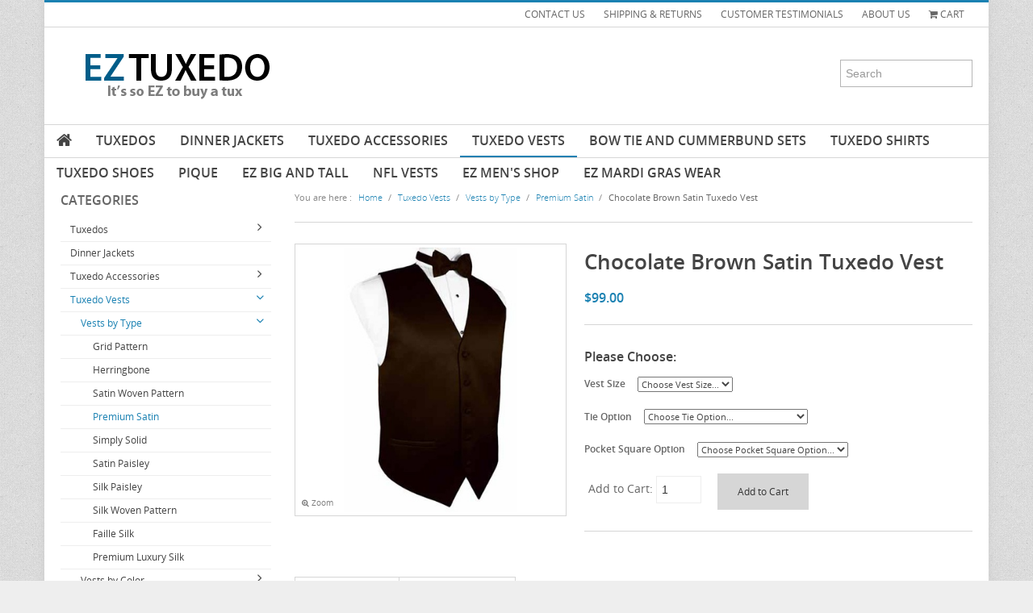

--- FILE ---
content_type: text/html; charset=utf-8
request_url: https://eztuxedo.com/tuxedo-vests/premium-satin/chocolate-satin-tuxedo-vest
body_size: 12078
content:
<!DOCTYPE html>
<html dir="ltr" lang="en">
<head>
<title>Chocolate Brown Satin Tuxedo Vest [BMCHOV] - $99.00 : EZ Tuxedo, It's so EZ to buy a tux</title>
<meta charset="utf-8">
<meta name="viewport" content="width=device-width, initial-scale=1.0, user-scalable=no">
<meta name="keywords" content="Chocolate Brown Satin Tuxedo Vest [BMCHOV] Tuxedo Accessories Tuxedos Tuxedo Vests Tuxedo Shoes EZ Big and Tall Dinner Jackets Pique EZ Mardi Gras Wear Bow Tie and Cummerbund Sets Tuxedo Shirts EZ Men's Shop NFL Vests ecommerce, open source, shop, online shopping, store" />
<meta name="description" content="EZ Tuxedo Chocolate Brown Satin Tuxedo Vest [BMCHOV] - 100% Luxury Satin Five Button Front Enclosure Size Adjuster for Tailored Fit Optional Bow Tie and/or Long Tie Superior Craftsmanship Click Here for Vest Size Chart " />
<meta name="author" content="The Zen Cart&reg; Team and others" />
<meta name="generator" content="shopping cart program by Zen Cart&reg;, http://www.zen-cart.com eCommerce" />
<!--[if lt IE 9]>
   <script src="//html5shim.googlecode.com/svn/trunk/html5.js"></script>
<![endif]-->
<base href="https://eztuxedo.com/" />
<link rel="canonical" href="https://eztuxedo.com/tuxedo-vests/premium-satin/chocolate-satin-tuxedo-vest" />
<script type='text/javascript' src='//ajax.googleapis.com/ajax/libs/jquery/1.7.1/jquery.min.js'></script>
<script>window.jQuery || document.write('<script src="includes/templates/genesis/jscript/jquery.1.7.1.js"><\/script>')</script>
<link rel="stylesheet" type="text/css" href="includes/templates/genesis/css/stylesheet_bootstrap.min.css" />
<link rel="stylesheet" type="text/css" href="includes/templates/genesis/css/stylesheet_cloudzoom.css" />
<link rel="stylesheet" type="text/css" href="includes/templates/genesis/css/stylesheet_colorbox.css" />
<link rel="stylesheet" type="text/css" href="includes/templates/genesis/css/stylesheet_fancybox.css" />
<link rel="stylesheet" type="text/css" href="includes/templates/genesis/css/stylesheet_flexslider.css" />
<link rel="stylesheet" type="text/css" href="includes/templates/genesis/css/stylesheet_font-awesome.min.css" />
<link rel="stylesheet" type="text/css" href="includes/templates/genesis/css/stylesheet_font.css" />
<link rel="stylesheet" type="text/css" href="includes/templates/genesis/css/stylesheet_genesis.css" />
<script type="text/javascript" src="includes/templates/genesis/jscript/jscript_bootstrap.min.js"></script>
<script type="text/javascript" src="includes/templates/genesis/jscript/jscript_cloud-zoom.1.0.2.min.js"></script>
<script type="text/javascript" src="includes/templates/genesis/jscript/jscript_genesis.js"></script>
<script type="text/javascript" src="includes/templates/genesis/jscript/jscript_jquery.colorbox-min.js"></script>
<script type="text/javascript" src="includes/templates/genesis/jscript/jscript_jquery.cookies.js"></script>
<script type="text/javascript" src="includes/templates/genesis/jscript/jscript_jquery.easing.1.3.js"></script>
<script type="text/javascript" src="includes/templates/genesis/jscript/jscript_jquery.flexslider-min.js"></script>
<script type="text/javascript" src="includes/templates/genesis/jscript/jscript_jquery.tweet.js"></script>
<script type="text/javascript" src="includes/modules/pages/product_info/jscript_textarea_counter.js"></script>
<script>
    (function (i, s, o, g, r, a, m) {
        i['GoogleAnalyticsObject'] = r;
        i[r] = i[r] || function () {
            (i[r].q = i[r].q || []).push(arguments);
        }, i[r].l = 1 * new Date();
        a = s.createElement(o),
                m = s.getElementsByTagName(o)[0];
        a.async = 1;
        a.src = g;
        m.parentNode.insertBefore(a, m);
    })(window, document, 'script', '//www.google-analytics.com/analytics.js', 'ga');

ga('create', 'UA-32561471-1', 'auto') ;
ga('require', 'ec');
ga('require', 'displayfeatures');
ga('send', 'pageview');
</script>
<script type="text/javascript">
  var _gaq = _gaq || [];
  _gaq.push(['_setAccount', 'UA-32561471-1']);
  
  _gaq.push(['_trackPageview']);
  _gaq.push(['_trackPageLoadTime']);
  
  (function() {
    var ga = document.createElement('script'); ga.type = 'text/javascript'; ga.async = true;
    ga.src = ('https:' == document.location.protocol ? 'https://ssl' : 'http://www') + '.google-analytics.com/ga.js';
    var s = document.getElementsByTagName('script')[0]; s.parentNode.insertBefore(ga, s);
  })();
</script>
<script type="text/javascript">
function popupWindow(url) {
  window.open(url,'popupWindow','toolbar=no,location=no,directories=no,status=no,menubar=no,scrollbars=no,resizable=yes,copyhistory=no,width=100,height=100,screenX=150,screenY=150,top=150,left=150,noreferrer')
}
function popupWindowPrice(url) {
  window.open(url,'popupWindow','toolbar=no,location=no,directories=no,status=no,menubar=no,scrollbars=yes,resizable=yes,copyhistory=no,width=600,height=400,screenX=150,screenY=150,top=150,left=150,noreferrer')
}
</script>

<!--[if lt IE 9]>
  <link rel="stylesheet" type="text/css" href="includes/templates/genesis/css/font-awesome-ie7.min" />
<![endif]-->
<style type="text/css">a, .flex-direction-nav a:hover, .social, .dropdown-menu li > a:hover, .dropdown-menu li > a:focus, .dropdown-submenu:hover > a, .dropdown-menu .active > a, .dropdown-menu .active > a:hover, .indexProducts .price, .itemTitle a:hover , .name a:hover, #productPrices, #zoomImage:hover, .price, .productSpecialPrice, .productSalePrice, .productSpecialPriceSale, .productPriceDiscount, .footerBoxHeading, ul.categories-side li a:hover, ul.categories-side li a.side-active, .tweet_list li a, #scroller ul li a:hover, #scroller ul li .price, ul.categories-side li .sideCollapsible:before, #informationFooter ul li a:hover { color: #1a81b2; }.dropdown-menu li > a:hover, .dropdown-submenu:hover>a { color: #ffffff; }#siteinfoLegal a { color: #1a81b2 !important; }.big-direction-nav a:hover, .big-control-paging li a:hover, .big-control-paging li a.big-active, .button:hover, #navMain ul li a:hover, .contactDetails:hover, .dropdown-menu li > a:hover, .dropdown-submenu:hover>a { background: #1a81b2; }.carousel-nav ul li a.grey-next:hover, .carousel-nav ul li a.grey-prev:hover { background: #1a81b2; color: #ffffff }.collapseFooter, .collapseFooter:hover, .collapseFooter.collapsed, .collapseFooter.collapsed:hover { background-color: #1a81b2;}.search-top-header input[type="text"].m-wrap:focus { border: 1px solid #1a81b2 !important; }.navbar .nav > li > a:focus, .navbar .nav > li > a:hover, .navbar .nav li.dropdown.open > .dropdown-toggle, .navbar .nav li.dropdown.active > .dropdown-toggle, .navbar .nav li.dropdown.open.active > .dropdown-toggle, a.dd-active, .indexProducts:hover .indexProductsInner, .gridItem:hover .gridItemInner { border-bottom: 2px solid #1a81b2; }.nav-tabs > li > a:hover, .nav-tabs > .active > a, .nav-tabs > .active > a:hover { border-bottom: 1px solid #1a81b2; }#mainWrapper { border-top: 3px solid #1a81b2; }#footerWidgetWrapper { border-top: 2px solid #1a81b2; }@media (max-width: 979px) { .dropdown-menu li > a:hover { color: #ffffff !important; } .navbar .nav > li > a:focus, .navbar .nav > li > a:hover, .navbar .nav li.dropdown.open > .dropdown-toggle, .navbar .nav li.dropdown.active > .dropdown-toggle, .navbar .nav li.dropdown.open.active > .dropdown-toggle, a.dd-active { border: none !important; } #topMobileMenu.collapsed, #topMobileMenu, #topMobileMenu:hover { background: #1a81b2; } #topMobileMenu.collapsed:hover, .navbar .nav > li > a:focus, .navbar .nav > li > a:hover, li.level1 > a:hover, li.level2 a:hover, .headerCollapsible, #mobile-menu li a:hover, .headerCollapsible:hover { background: #1a81b2; color: #ffffff } .navbar .nav li.dropdown.open > .dropdown-toggle:hover, .navbar .nav li.dropdown.active > .dropdown-toggle:hover, .navbar .nav li.dropdown.open.active > .dropdown-toggle:hover { background: #1a81b2 !important; } }@media (max-width: 480px) { .nav-tabs > li > a:hover, .nav-tabs > .active > a, .nav-tabs > .active > a:hover { border: none } .search-top-header input[type="text"].m-wrap:focus { border: 1px solid #409F89 !important; } }</style>
<style type="text/css">body { background: #eeeeee url("includes/templates/genesis/images/grid.png"); }</style>
<style type="text/css">.social.facebook:hover { background: #3B5998; color: #ffffff; }.social.twitter:hover { background: #00a0d1; color: #ffffff; }.social.gplus:hover { background: #db5a3c; color: #ffffff; }.social.pinterest:hover { background: #910101; color: #ffffff; }.social.youtube:hover { background: #b91f1f; color: #ffffff; }.social.skype:hover { background: #12a5f4; color: #ffffff; }</style>
<script type='text/javascript' src='includes/templates/genesis/jscript/respond.js'></script>
<!--Google Ads tag-->
<!-- Global site tag (gtag.js) - Google Ads: 1027569679 -->
<script async src="https://www.googletagmanager.com/gtag/js?id=AW-1027569679"></script>
<script>
  window.dataLayer = window.dataLayer || [];
  function gtag(){dataLayer.push(arguments);}
  gtag('js', new Date());

  gtag('config', 'AW-1027569679');
</script>
<!-- Google tag (gtag.js) -->
<script async src="https://www.googletagmanager.com/gtag/js?id=G-111GS096WF"></script>
<script>
  window.dataLayer = window.dataLayer || [];
  function gtag(){dataLayer.push(arguments);}
  gtag('js', new Date());

  gtag('config', 'G-111GS096WF');
</script>
<!-- Meta Pixel Code -->
<script>
!function(f,b,e,v,n,t,s)
{if(f.fbq)return;n=f.fbq=function(){n.callMethod?
n.callMethod.apply(n,arguments):n.queue.push(arguments)};
if(!f._fbq)f._fbq=n;n.push=n;n.loaded=!0;n.version='2.0';
n.queue=[];t=b.createElement(e);t.async=!0;
t.src=v;s=b.getElementsByTagName(e)[0];
s.parentNode.insertBefore(t,s)}(window,document,'script',
'https://connect.facebook.net/en_US/fbevents.js');
 fbq('init', '1295058325167713'); 
fbq('track', 'PageView');
</script>
<noscript>
 <img height="1" width="1" 
src="https://www.facebook.com/tr?id=1295058325167713&ev=PageView
&noscript=1"/>
</noscript>
<!-- End Meta Pixel Code -->
</head>

<body id="productinfoBody"> 
  <!--
  <div id="sticky-div" class="container">
    10% Off Sitewide Promotion <span>(use code <strong>SPRING10</strong>)</span>
  </div>
  -->
<div id="mainWrapper" class="container">



<!--bof-header logo and navigation display-->

<header id="headerWrapper">
<!--bof-navigation displa-->
<div id="navMainWrapper">
<div class="row-fluid">
<div id="textGreeting" class="span5">
        
</div>
<div id="navMain" class="row-fluid span7">
    <ul class="pull-right">
        <li><a href="https://eztuxedo.com/index.php?main_page=contact_us">CONTACT US</a></li>
        <li><a href="https://eztuxedo.com/index.php?main_page=shippinginfo">SHIPPING &amp; RETURNS</a></li>
        <li><a href="https://eztuxedo.com/testimonials">CUSTOMER TESTIMONIALS</a></li>
        <li><a href="https://eztuxedo.com/about-us">ABOUT US</a></li>

        
    <li><a data-my-tooltip="tooltip" href="https://eztuxedo.com/index.php?main_page=shopping_cart" data-placement="bottom" title="0&nbsp;items - $0.00" class="cart"><i class="icon-shopping-cart"></i> Cart</a></li>   
	</ul>
</div>
</div>    
</div>
<!--eof-navigation display-->
 
<!--bof-branding display-->
<div id="logoWrapper">
    <div class="row-fluid">
        <div id="logo" class="span6"><a href="https://eztuxedo.com/"><img src="includes/templates/genesis/images/logo.png" alt="Powered by Zen Cart :: The Art of E-Commerce" title="Powered by Zen Cart :: The Art of E-Commerce" width="288" height="60" /></a></div>
                      <!--<span id="tagline"><blockquote><p>Elegant and Responsive Zen Cart Template</p></blockquote></span>-->
                <div class="span6"><div class="search-top-header pull-right"><form name="quick_find_header" action="https://eztuxedo.com/index.php?main_page=advanced_search_result" method="get"><div class="m-input-append"><input type="hidden" name="main_page" value="advanced_search_result" /><input type="hidden" name="search_in_description" value="1" /><input type="text" name="keyword" size="6" maxlength="30" class="m-wrap" placeholder="Search" /></div></form></div></div>
    </div>
</div>
<!--eof-branding display-->

<!--eof-header logo and navigation display-->

<!--bof-main-menu-->
<!--eof-main-menu-->

<!--bof-optional categories tabs navigation display-->
<nav id="categories-menu-small">
    <div id="topMobileMenu" class="collapsed" data-toggle="collapse" data-target="#mobile-menu">Menu<span class="icon-align-justify pull-right"></span></div>
        <ul id="mobile-menu" class="unstyled collapse">
            <li class="home"><a href="https://eztuxedo.com/">Home</a></li>
            <li class="level0"><a href="https://eztuxedo.com/tuxedos">Tuxedos</a><span class="headerCollapsible collapsed" data-toggle="collapse" data-target="#mobile_22"></span><ul id="mobile_22" class="hasSubCat collapse"><li class="level1"><a href="https://eztuxedo.com/tuxedos/tuxedos-by-brand">Tuxedos by Brand</a><span class="headerCollapsible collapsed" data-toggle="collapse" data-target="#mobile_193"></span><ul id="mobile_193" class="hasSubCat collapse"><li class="level2"><a href="https://eztuxedo.com/tuxedos/tuxedos-by-brand/michael-craig">Michael Craig</a></li>
<li class="level2"><a href="https://eztuxedo.com/tuxedos/tuxedos-by-brand/paul-betenly">Paul Betenly</a></li>
<li class="level2"><a href="https://eztuxedo.com/tuxedos/ike-behar">Ike Behar</a></li>
<li class="level2"><a href="https://eztuxedo.com/tuxedos/jean-yves">Jean Yves</a></li>
<li class="level2"><a href="https://eztuxedo.com/tuxedos/corbin">Corbin</a></li>
<li class="level2"><a href="https://eztuxedo.com/tuxedos/cardi">Cardi</a></li>
<li class="level2"><a href="https://eztuxedo.com/tuxedos/neil-allyn">Neil Allyn</a></li>
</ul>      </li>
<li class="level1"><a href="https://eztuxedo.com/dinner-jackets">Dinner Jackets</a></li>
<li class="level1"><a href="https://eztuxedo.com/tuxedo-rentals">Tuxedo Rentals</a></li>
<li class="level1"><a href="https://eztuxedo.com/tuxedos/tuxedo-jackets">Tuxedo Jackets</a></li>
<li class="level1"><a href="https://eztuxedo.com/boys-tuxedos">Boy's Tuxedos</a></li>
</ul>  </li>
<li class="level0"><a href="https://eztuxedo.com/index.php?main_page=index&amp;cPath=202">Dinner Jackets</a></li>
<li class="level0"><a href="https://eztuxedo.com/tuxedo-accessories">Tuxedo Accessories</a><span class="headerCollapsible collapsed" data-toggle="collapse" data-target="#mobile_5"></span><ul id="mobile_5" class="hasSubCat collapse"><li class="level1"><a href="https://eztuxedo.com/neckwear">Neckwear</a><span class="headerCollapsible collapsed" data-toggle="collapse" data-target="#mobile_62"></span><ul id="mobile_62" class="hasSubCat collapse"><li class="level2"><a href="https://eztuxedo.com/neckwear/long-ties">Long Ties</a></li>
<li class="level2"><a href="https://eztuxedo.com/neckwear/pre-tied-bow-ties">Pre Tied Bow Ties</a></li>
<li class="level2"><a href="https://eztuxedo.com/neckwear/self-bow-ties">Self Bow Ties</a><span class="headerCollapsible collapsed" data-toggle="collapse" data-target="#mobile_64"></span><ul id="mobile_64" class="hasSubCat collapse"><li class="level3"><a href="https://eztuxedo.com/neckwear/self-bow-ties/premium-satin">Premium Satin</a></li>
<li class="level3"><a href="https://eztuxedo.com/neckwear/self-bow-ties/tapestry-paisley-satin">Tapestry Paisley Satin</a></li>
<li class="level3"><a href="https://eztuxedo.com/neckwear/self-bow-ties/silk-bow-ties">Silk Bow Ties</a></li>
<li class="level3"><a href="https://eztuxedo.com/neckwear/palermo">Palermo</a></li>
</ul>          </li>
</ul>      </li>
<li class="level1"><a href="https://eztuxedo.com/pique">Pique Vests and Accessories</a></li>
<li class="level1"><a href="https://eztuxedo.com/tuxedo-cufflinks-studs">Tuxedo Cufflinks & Studs</a><span class="headerCollapsible collapsed" data-toggle="collapse" data-target="#mobile_67"></span><ul id="mobile_67" class="hasSubCat collapse"><li class="level2"><a href="https://eztuxedo.com/cufflinks-studs/select-cufflinks-studs">Select Cufflinks & Studs</a></li>
<li class="level2"><a href="https://eztuxedo.com/cufflinks-and-studs/classic-cufflinks">Select Cufflinks</a></li>
<li class="level2"><a href="https://eztuxedo.com/cufflinks-and-studs/novelty">Novelty Cufflinks & Studs</a></li>
<li class="level2"><a href="https://eztuxedo.com/cufflinks-and-studs/novelty-cufflinks">Novelty Cufflinks</a></li>
<li class="level2"><a href="https://eztuxedo.com/tuxedo-cufflinks-studs/colored-cufflinks-studs">Colored Cufflinks & Studs</a></li>
</ul>      </li>
<li class="level1"><a href="https://eztuxedo.com/suspenders-braces">Suspenders & Braces</a><span class="headerCollapsible collapsed" data-toggle="collapse" data-target="#mobile_160"></span><ul id="mobile_160" class="hasSubCat collapse"><li class="level2"><a href="https://eztuxedo.com/suspenders-braces/clip-suspenders">Clip Suspenders</a></li>
<li class="level2"><a href="https://eztuxedo.com/suspenders-braces/brace-suspenders">Brace Suspenders</a></li>
</ul>      </li>
<li class="level1"><a href="https://eztuxedo.com/tuxedo-accessories/novelty-holiday">Novelty & Holiday</a><span class="headerCollapsible collapsed" data-toggle="collapse" data-target="#mobile_197"></span><ul id="mobile_197" class="hasSubCat collapse"><li class="level2"><a href="https://eztuxedo.com/mardi-gras-festive-formalwear">Mardi Gras Festive Formalwear</a></li>
<li class="level2"><a href="https://eztuxedo.com/saint-patricks-kelly-green">Saint Patricks Kelly Green</a></li>
<li class="level2"><a href="https://eztuxedo.com/novelty-vests-accessories">More Novelty Vests & Accessories</a></li>
</ul>      </li>
<li class="level1"><a href="https://eztuxedo.com/tuxedo-accessories/formal-pocket-squares">Formal Pocket Squares</a></li>
<li class="level1"><a href="https://eztuxedo.com/tuxedo-accessories/hats">Hats</a><span class="headerCollapsible collapsed" data-toggle="collapse" data-target="#mobile_85"></span><ul id="mobile_85" class="hasSubCat collapse"><li class="level2"><a href="https://eztuxedo.com/tuxedo-accessories/top-hats">Top Hats</a></li>
<li class="level2"><a href="https://eztuxedo.com/tuxedo-accessories/derby-hats">Derby and Bowler Hats</a></li>
<li class="level2"><a href="https://eztuxedo.com/fedoras">Fedora Hats</a></li>
<li class="level2"><a href="https://eztuxedo.com/pork-pie-hats">Pork Pie Hats</a></li>
</ul>      </li>
<li class="level1"><a href="https://eztuxedo.com/tuxedo-accessories/tuxedo-scarves">Tuxedo Scarves</a></li>
<li class="level1"><a href="https://eztuxedo.com/tuxedo-accessories/formal-gloves">Formal Gloves</a></li>
<li class="level1"><a href="https://eztuxedo.com/tuxedo-accessories/ez-accessory-packages">EZ Accessory Packages</a></li>
<li class="level1"><a href="https://eztuxedo.com/tuxedo-accessories/ike-behar-cummerbund-and-bows">Ike Behar  Fashion Accessories</a></li>
</ul>  </li>
<li class="level0"><a class="mobile-active" href="https://eztuxedo.com/tuxedo-vests">Tuxedo Vests</a><span class="headerCollapsible" data-toggle="collapse" data-target="#mobile_24"></span><ul id="mobile_24" class="hasSubCat collapse in"><li class="level1"><a class="mobile-active" href="https://eztuxedo.com/tuxedo-vests/vests-by-style">Vests by Type</a><span class="headerCollapsible" data-toggle="collapse" data-target="#mobile_196"></span><ul id="mobile_196" class="hasSubCat collapse in"><li class="level2"><a href="https://eztuxedo.com/tuxedo-vests/palermo">Grid Pattern</a></li>
<li class="level2"><a href="https://eztuxedo.com/tuxedo-vests/herringbone">Herringbone</a></li>
<li class="level2"><a href="https://eztuxedo.com/tuxedo-vests/venetian">Satin Woven Pattern</a></li>
<li class="level2"><a class="mobile-active" href="https://eztuxedo.com/tuxedo-vests/premium-satin">Premium Satin</a></li>
<li class="level2"><a href="https://eztuxedo.com/index.php?main_page=index&amp;cPath=24_196_257">Simply Solid</a></li>
<li class="level2"><a href="https://eztuxedo.com/tuxedo-vests/tapestry-satin">Satin Paisley</a></li>
<li class="level2"><a href="https://eztuxedo.com/tuxedo-vests/tapestry-silk">Silk Paisley</a></li>
<li class="level2"><a href="https://eztuxedo.com/tuxedo-vests/silk-weave">Silk Woven Pattern</a></li>
<li class="level2"><a href="https://eztuxedo.com/tuxedo-vests/faille-silk">Faille Silk</a></li>
<li class="level2"><a href="https://eztuxedo.com/tuxedo-vests/noble-silk">Premium Luxury Silk</a></li>
</ul>      </li>
<li class="level1"><a href="https://eztuxedo.com/tuxedo-vests/vests-by-color">Vests by Color</a><span class="headerCollapsible collapsed" data-toggle="collapse" data-target="#mobile_195"></span><ul id="mobile_195" class="hasSubCat collapse"><li class="level2"><a href="https://eztuxedo.com/tuxedo-vests/black-vests">Black Vests</a></li>
<li class="level2"><a href="https://eztuxedo.com/tuxedo-vests/blue-vests">Blue Vests</a></li>
<li class="level2"><a href="https://eztuxedo.com/tuxedo-vests/brown-tan-vests">Brown & Tan Vests</a></li>
<li class="level2"><a href="https://eztuxedo.com/tuxedo-vests/coral-orange-vests">Coral & Orange Vests</a></li>
<li class="level2"><a href="https://eztuxedo.com/tuxedo-vests/green-vests">Green Vests</a></li>
<li class="level2"><a href="https://eztuxedo.com/tuxedo-vests/grey-silver-vests">Grey & Silver Vests</a></li>
<li class="level2"><a href="https://eztuxedo.com/tuxedo-vests/pink-fuchsia-vests">Pink  & Fuchsia Vests</a></li>
<li class="level2"><a href="https://eztuxedo.com/tuxedo-vests/purple-vests">Purple Vests</a></li>
<li class="level2"><a href="https://eztuxedo.com/tuxedo-vests/red-burgundy-vests">Red & Burgundy Vests</a></li>
<li class="level2"><a href="https://eztuxedo.com/tuxedo-vests/turquoise-teal-vests">Turquoise & Teal Vests</a></li>
<li class="level2"><a href="https://eztuxedo.com/tuxedo-vests/white-ivory-vests">White & Ivory Vests</a></li>
<li class="level2"><a href="https://eztuxedo.com/tuxedo-vests/yellow-gold-vests">Yellow & Gold Vests</a></li>
</ul>      </li>
<li class="level1"><a href="https://eztuxedo.com/tuxedo-vests/novelty-vests-accessories">Novelty Vests & Accessories</a></li>
<li class="level1"><a href="https://eztuxedo.com/tuxedo-vests/pique-vests-accessories">Pique Vests & Accessories</a></li>
</ul>  </li>
<li class="level0"><a href="https://eztuxedo.com/bow-tie-and-cummerbund-sets">Bow Tie and Cummerbund Sets</a><span class="headerCollapsible collapsed" data-toggle="collapse" data-target="#mobile_213"></span><ul id="mobile_213" class="hasSubCat collapse"><li class="level1"><a href="https://eztuxedo.com/bow-tie-and-cummerbund-sets/big-and-tall">Big and Tall</a></li>
<li class="level1"><a href="https://eztuxedo.com/cummerbund-bow-tie-sets/tapestry-satin">Satin Paisley</a></li>
<li class="level1"><a href="https://eztuxedo.com/cummerbund-bow-tie-sets/venetian">Luxury Weave Pattern</a></li>
<li class="level1"><a href="https://eztuxedo.com/premium-satin">Premium Satin</a></li>
<li class="level1"><a href="https://eztuxedo.com/cummerbund-bow-tie-sets/palermo">Palermo</a></li>
<li class="level1"><a href="https://eztuxedo.com/cummerbund-bow-tie-sets/herringbone">Herringbone</a></li>
<li class="level1"><a href="https://eztuxedo.com/cummerbund-bow-tie-sets/silk">Silk</a></li>
<li class="level1"><a href="https://eztuxedo.com/cummerbund-bow-tie-sets/plaids">Plaids</a></li>
<li class="level1"><a href="https://eztuxedo.com/tuxedo-accessories/cummerbund-bow-tie-sets/novelty">Novelty</a></li>
</ul>  </li>
<li class="level0"><a href="https://eztuxedo.com/tuxedo-shirts-2">Tuxedo Shirts</a><span class="headerCollapsible collapsed" data-toggle="collapse" data-target="#mobile_215"></span><ul id="mobile_215" class="hasSubCat collapse"><li class="level1"><a href="https://eztuxedo.com/tuxedo-shirts/white-tuxedo-shirts">White Tuxedo Shirts</a></li>
<li class="level1"><a href="https://eztuxedo.com/tuxedo-shirts/ivory-tuxedo-shirts">Ivory Tuxedo Shirts</a></li>
<li class="level1"><a href="https://eztuxedo.com/tuxedo-shirts/black-tuxedo-shirts">Black Tuxedo Shirts</a></li>
</ul>  </li>
<li class="level0"><a href="https://eztuxedo.com/tuxedo-shoes">Tuxedo Shoes</a></li>
<li class="level0"><a href="https://eztuxedo.com/index.php?main_page=index&amp;cPath=203">Pique</a></li>
<li class="level0"><a href="https://eztuxedo.com/ez-big-and-tall">EZ Big and Tall</a></li>
<li class="level0"><a href="https://eztuxedo.com/nfl-vests">NFL Vests</a></li>
<li class="level0"><a href="https://eztuxedo.com/ez-mens-shop">EZ Men's Shop</a><span class="headerCollapsible collapsed" data-toggle="collapse" data-target="#mobile_229"></span><ul id="mobile_229" class="hasSubCat collapse"><li class="level1"><a href="https://eztuxedo.com/ez-mens-shop/colored-slim-fit-suits">Colored Slim Fit Suits</a></li>
<li class="level1"><a href="https://eztuxedo.com/ez-mens-shop/corbin">Corbin</a><span class="headerCollapsible collapsed" data-toggle="collapse" data-target="#mobile_245"></span><ul id="mobile_245" class="hasSubCat collapse"><li class="level2"><a href="https://eztuxedo.com/ez-mens-shop/corbin/corbin-blazers">Corbin Blazers</a></li>
<li class="level2"><a href="https://eztuxedo.com/ez-mens-shop/corbin/corbin-pants">Corbin Pants</a></li>
</ul>      </li>
<li class="level1"><a href="https://eztuxedo.com/ez-mens-shop/gitman-shirts">Gitman Shirts</a></li>
<li class="level1"><a href="https://eztuxedo.com/ez-mens-shop/paul-betenly-blazers">Paul Betenly Blazers</a></li>
<li class="level1"><a href="https://eztuxedo.com/ez-mens-shop/paul-betenly-pants">Paul Betenly Pants</a></li>
<li class="level1"><a href="https://eztuxedo.com/ez-mens-shop/paul-betenly-suits">Paul Betenly Suits</a></li>
<li class="level1"><a href="https://eztuxedo.com/ez-mens-shop/tie-bars">Tie Bars</a></li>
</ul>  </li>
<li class="level0"><a href="https://eztuxedo.com/mardi-gras-wear">EZ Mardi Gras Wear</a></li>
        </ul>    
</nav>
<nav id="categories-menu">
    <div id="mainMenu">
    <div class="navbar">
    <div class="navbar-inner">
        <ul class="nav pull-left">
            <li class="home"><a href="https://eztuxedo.com/"><i class="icon-home icon-large"></i></a></li>
            <li class="dropdown level0"><a class="dropdown-toggle" data-toggle="dropdown" href="https://eztuxedo.com/tuxedos">Tuxedos</a><ul class="dropdown-menu" id="catHead_22"><li class="dropdown-submenu level1"><a href="https://eztuxedo.com/tuxedos/tuxedos-by-brand">Tuxedos by Brand</a><ul class="dropdown-menu" id="catHead_193"><li class="level2"><a href="https://eztuxedo.com/tuxedos/tuxedos-by-brand/michael-craig">Michael Craig</a></li>
<li class="level2"><a href="https://eztuxedo.com/tuxedos/tuxedos-by-brand/paul-betenly">Paul Betenly</a></li>
<li class="level2"><a href="https://eztuxedo.com/tuxedos/ike-behar">Ike Behar</a></li>
<li class="level2"><a href="https://eztuxedo.com/tuxedos/jean-yves">Jean Yves</a></li>
<li class="level2"><a href="https://eztuxedo.com/tuxedos/corbin">Corbin</a></li>
<li class="level2"><a href="https://eztuxedo.com/tuxedos/cardi">Cardi</a></li>
<li class="level2"><a href="https://eztuxedo.com/tuxedos/neil-allyn">Neil Allyn</a></li>
</ul>      </li>
<li class="level1"><a href="https://eztuxedo.com/dinner-jackets">Dinner Jackets</a></li>
<li class="level1"><a href="https://eztuxedo.com/tuxedo-rentals">Tuxedo Rentals</a></li>
<li class="level1"><a href="https://eztuxedo.com/tuxedos/tuxedo-jackets">Tuxedo Jackets</a></li>
<li class="level1"><a href="https://eztuxedo.com/boys-tuxedos">Boy's Tuxedos</a></li>
</ul>  </li>
<li class="level0"><a href="https://eztuxedo.com/index.php?main_page=index&amp;cPath=202">Dinner Jackets</a></li>
<li class="dropdown level0"><a class="dropdown-toggle" data-toggle="dropdown" href="https://eztuxedo.com/tuxedo-accessories">Tuxedo Accessories</a><ul class="dropdown-menu" id="catHead_5"><li class="dropdown-submenu level1"><a href="https://eztuxedo.com/neckwear">Neckwear</a><ul class="dropdown-menu" id="catHead_62"><li class="level2"><a href="https://eztuxedo.com/neckwear/long-ties">Long Ties</a></li>
<li class="level2"><a href="https://eztuxedo.com/neckwear/pre-tied-bow-ties">Pre Tied Bow Ties</a></li>
<li class="dropdown-submenu level2"><a href="https://eztuxedo.com/neckwear/self-bow-ties">Self Bow Ties</a><ul class="dropdown-menu" id="catHead_64"><li class="level3"><a href="https://eztuxedo.com/neckwear/self-bow-ties/premium-satin">Premium Satin</a></li>
<li class="level3"><a href="https://eztuxedo.com/neckwear/self-bow-ties/tapestry-paisley-satin">Tapestry Paisley Satin</a></li>
<li class="level3"><a href="https://eztuxedo.com/neckwear/self-bow-ties/silk-bow-ties">Silk Bow Ties</a></li>
<li class="level3"><a href="https://eztuxedo.com/neckwear/palermo">Palermo</a></li>
</ul>          </li>
</ul>      </li>
<li class="level1"><a href="https://eztuxedo.com/pique">Pique Vests and Accessories</a></li>
<li class="dropdown-submenu level1"><a href="https://eztuxedo.com/tuxedo-cufflinks-studs">Tuxedo Cufflinks & Studs</a><ul class="dropdown-menu" id="catHead_67"><li class="level2"><a href="https://eztuxedo.com/cufflinks-studs/select-cufflinks-studs">Select Cufflinks & Studs</a></li>
<li class="level2"><a href="https://eztuxedo.com/cufflinks-and-studs/classic-cufflinks">Select Cufflinks</a></li>
<li class="level2"><a href="https://eztuxedo.com/cufflinks-and-studs/novelty">Novelty Cufflinks & Studs</a></li>
<li class="level2"><a href="https://eztuxedo.com/cufflinks-and-studs/novelty-cufflinks">Novelty Cufflinks</a></li>
<li class="level2"><a href="https://eztuxedo.com/tuxedo-cufflinks-studs/colored-cufflinks-studs">Colored Cufflinks & Studs</a></li>
</ul>      </li>
<li class="dropdown-submenu level1"><a href="https://eztuxedo.com/suspenders-braces">Suspenders & Braces</a><ul class="dropdown-menu" id="catHead_160"><li class="level2"><a href="https://eztuxedo.com/suspenders-braces/clip-suspenders">Clip Suspenders</a></li>
<li class="level2"><a href="https://eztuxedo.com/suspenders-braces/brace-suspenders">Brace Suspenders</a></li>
</ul>      </li>
<li class="dropdown-submenu level1"><a href="https://eztuxedo.com/tuxedo-accessories/novelty-holiday">Novelty & Holiday</a><ul class="dropdown-menu" id="catHead_197"><li class="level2"><a href="https://eztuxedo.com/mardi-gras-festive-formalwear">Mardi Gras Festive Formalwear</a></li>
<li class="level2"><a href="https://eztuxedo.com/saint-patricks-kelly-green">Saint Patricks Kelly Green</a></li>
<li class="level2"><a href="https://eztuxedo.com/novelty-vests-accessories">More Novelty Vests & Accessories</a></li>
</ul>      </li>
<li class="level1"><a href="https://eztuxedo.com/tuxedo-accessories/formal-pocket-squares">Formal Pocket Squares</a></li>
<li class="dropdown-submenu level1"><a href="https://eztuxedo.com/tuxedo-accessories/hats">Hats</a><ul class="dropdown-menu" id="catHead_85"><li class="level2"><a href="https://eztuxedo.com/tuxedo-accessories/top-hats">Top Hats</a></li>
<li class="level2"><a href="https://eztuxedo.com/tuxedo-accessories/derby-hats">Derby and Bowler Hats</a></li>
<li class="level2"><a href="https://eztuxedo.com/fedoras">Fedora Hats</a></li>
<li class="level2"><a href="https://eztuxedo.com/pork-pie-hats">Pork Pie Hats</a></li>
</ul>      </li>
<li class="level1"><a href="https://eztuxedo.com/tuxedo-accessories/tuxedo-scarves">Tuxedo Scarves</a></li>
<li class="level1"><a href="https://eztuxedo.com/tuxedo-accessories/formal-gloves">Formal Gloves</a></li>
<li class="level1"><a href="https://eztuxedo.com/tuxedo-accessories/ez-accessory-packages">EZ Accessory Packages</a></li>
<li class="level1"><a href="https://eztuxedo.com/tuxedo-accessories/ike-behar-cummerbund-and-bows">Ike Behar  Fashion Accessories</a></li>
</ul>  </li>
<li class="dropdown level0"><a class="dropdown-toggle dd-active" data-toggle="dropdown" href="https://eztuxedo.com/tuxedo-vests">Tuxedo Vests</a><ul class="dropdown-menu" id="catHead_24"><li class="dropdown-submenu level1"><a href="https://eztuxedo.com/tuxedo-vests/vests-by-style" class="dd-active">Vests by Type</a><ul class="dropdown-menu" id="catHead_196"><li class="level2"><a href="https://eztuxedo.com/tuxedo-vests/palermo">Grid Pattern</a></li>
<li class="level2"><a href="https://eztuxedo.com/tuxedo-vests/herringbone">Herringbone</a></li>
<li class="level2"><a href="https://eztuxedo.com/tuxedo-vests/venetian">Satin Woven Pattern</a></li>
<li class="level2"><a href="https://eztuxedo.com/tuxedo-vests/premium-satin" class="dd-active">Premium Satin</a></li>
<li class="level2"><a href="https://eztuxedo.com/index.php?main_page=index&amp;cPath=24_196_257">Simply Solid</a></li>
<li class="level2"><a href="https://eztuxedo.com/tuxedo-vests/tapestry-satin">Satin Paisley</a></li>
<li class="level2"><a href="https://eztuxedo.com/tuxedo-vests/tapestry-silk">Silk Paisley</a></li>
<li class="level2"><a href="https://eztuxedo.com/tuxedo-vests/silk-weave">Silk Woven Pattern</a></li>
<li class="level2"><a href="https://eztuxedo.com/tuxedo-vests/faille-silk">Faille Silk</a></li>
<li class="level2"><a href="https://eztuxedo.com/tuxedo-vests/noble-silk">Premium Luxury Silk</a></li>
</ul>      </li>
<li class="dropdown-submenu level1"><a href="https://eztuxedo.com/tuxedo-vests/vests-by-color">Vests by Color</a><ul class="dropdown-menu" id="catHead_195"><li class="level2"><a href="https://eztuxedo.com/tuxedo-vests/black-vests">Black Vests</a></li>
<li class="level2"><a href="https://eztuxedo.com/tuxedo-vests/blue-vests">Blue Vests</a></li>
<li class="level2"><a href="https://eztuxedo.com/tuxedo-vests/brown-tan-vests">Brown & Tan Vests</a></li>
<li class="level2"><a href="https://eztuxedo.com/tuxedo-vests/coral-orange-vests">Coral & Orange Vests</a></li>
<li class="level2"><a href="https://eztuxedo.com/tuxedo-vests/green-vests">Green Vests</a></li>
<li class="level2"><a href="https://eztuxedo.com/tuxedo-vests/grey-silver-vests">Grey & Silver Vests</a></li>
<li class="level2"><a href="https://eztuxedo.com/tuxedo-vests/pink-fuchsia-vests">Pink  & Fuchsia Vests</a></li>
<li class="level2"><a href="https://eztuxedo.com/tuxedo-vests/purple-vests">Purple Vests</a></li>
<li class="level2"><a href="https://eztuxedo.com/tuxedo-vests/red-burgundy-vests">Red & Burgundy Vests</a></li>
<li class="level2"><a href="https://eztuxedo.com/tuxedo-vests/turquoise-teal-vests">Turquoise & Teal Vests</a></li>
<li class="level2"><a href="https://eztuxedo.com/tuxedo-vests/white-ivory-vests">White & Ivory Vests</a></li>
<li class="level2"><a href="https://eztuxedo.com/tuxedo-vests/yellow-gold-vests">Yellow & Gold Vests</a></li>
</ul>      </li>
<li class="level1"><a href="https://eztuxedo.com/tuxedo-vests/novelty-vests-accessories">Novelty Vests & Accessories</a></li>
<li class="level1"><a href="https://eztuxedo.com/tuxedo-vests/pique-vests-accessories">Pique Vests & Accessories</a></li>
</ul>  </li>
<li class="dropdown level0"><a class="dropdown-toggle" data-toggle="dropdown" href="https://eztuxedo.com/bow-tie-and-cummerbund-sets">Bow Tie and Cummerbund Sets</a><ul class="dropdown-menu" id="catHead_213"><li class="level1"><a href="https://eztuxedo.com/bow-tie-and-cummerbund-sets/big-and-tall">Big and Tall</a></li>
<li class="level1"><a href="https://eztuxedo.com/cummerbund-bow-tie-sets/tapestry-satin">Satin Paisley</a></li>
<li class="level1"><a href="https://eztuxedo.com/cummerbund-bow-tie-sets/venetian">Luxury Weave Pattern</a></li>
<li class="level1"><a href="https://eztuxedo.com/premium-satin">Premium Satin</a></li>
<li class="level1"><a href="https://eztuxedo.com/cummerbund-bow-tie-sets/palermo">Palermo</a></li>
<li class="level1"><a href="https://eztuxedo.com/cummerbund-bow-tie-sets/herringbone">Herringbone</a></li>
<li class="level1"><a href="https://eztuxedo.com/cummerbund-bow-tie-sets/silk">Silk</a></li>
<li class="level1"><a href="https://eztuxedo.com/cummerbund-bow-tie-sets/plaids">Plaids</a></li>
<li class="level1"><a href="https://eztuxedo.com/tuxedo-accessories/cummerbund-bow-tie-sets/novelty">Novelty</a></li>
</ul>  </li>
<li class="dropdown level0"><a class="dropdown-toggle" data-toggle="dropdown" href="https://eztuxedo.com/tuxedo-shirts-2">Tuxedo Shirts</a><ul class="dropdown-menu" id="catHead_215"><li class="level1"><a href="https://eztuxedo.com/tuxedo-shirts/white-tuxedo-shirts">White Tuxedo Shirts</a></li>
<li class="level1"><a href="https://eztuxedo.com/tuxedo-shirts/ivory-tuxedo-shirts">Ivory Tuxedo Shirts</a></li>
<li class="level1"><a href="https://eztuxedo.com/tuxedo-shirts/black-tuxedo-shirts">Black Tuxedo Shirts</a></li>
</ul>  </li>
<li class="level0"><a href="https://eztuxedo.com/tuxedo-shoes">Tuxedo Shoes</a></li>
<li class="level0"><a href="https://eztuxedo.com/index.php?main_page=index&amp;cPath=203">Pique</a></li>
<li class="level0"><a href="https://eztuxedo.com/ez-big-and-tall">EZ Big and Tall</a></li>
<li class="level0"><a href="https://eztuxedo.com/nfl-vests">NFL Vests</a></li>
<li class="dropdown level0"><a class="dropdown-toggle" data-toggle="dropdown" href="https://eztuxedo.com/ez-mens-shop">EZ Men's Shop</a><ul class="dropdown-menu" id="catHead_229"><li class="level1"><a href="https://eztuxedo.com/ez-mens-shop/colored-slim-fit-suits">Colored Slim Fit Suits</a></li>
<li class="dropdown-submenu level1"><a href="https://eztuxedo.com/ez-mens-shop/corbin">Corbin</a><ul class="dropdown-menu" id="catHead_245"><li class="level2"><a href="https://eztuxedo.com/ez-mens-shop/corbin/corbin-blazers">Corbin Blazers</a></li>
<li class="level2"><a href="https://eztuxedo.com/ez-mens-shop/corbin/corbin-pants">Corbin Pants</a></li>
</ul>      </li>
<li class="level1"><a href="https://eztuxedo.com/ez-mens-shop/gitman-shirts">Gitman Shirts</a></li>
<li class="level1"><a href="https://eztuxedo.com/ez-mens-shop/paul-betenly-blazers">Paul Betenly Blazers</a></li>
<li class="level1"><a href="https://eztuxedo.com/ez-mens-shop/paul-betenly-pants">Paul Betenly Pants</a></li>
<li class="level1"><a href="https://eztuxedo.com/ez-mens-shop/paul-betenly-suits">Paul Betenly Suits</a></li>
<li class="level1"><a href="https://eztuxedo.com/ez-mens-shop/tie-bars">Tie Bars</a></li>
</ul>  </li>
<li class="level0"><a href="https://eztuxedo.com/mardi-gras-wear">EZ Mardi Gras Wear</a></li>
        </ul>    
    </div>
    </div>
    </div>
</nav>
<!--eof-optional categories tabs navigation display-->


</header>
    
<!-- bof upload alerts -->
<!-- eof upload alerts -->

<div id="mainContainer">
<div class="row-fluid"><!--Main Row Fluid-->
	
<aside class="span3 visible-desktop" role="complementary"><!--Left Column-->
<div id="left-column">
<!--// bof: categories //-->
<div class="leftBoxContainer sidebar-nav" id="categories">
	<h3 id="categoriesHeading" class="sidebar-header">Categories</h3>
	<div id="categoriesContent" class="sideBoxContent">
<ul class="categories-side">
<li><a href="https://eztuxedo.com/tuxedos">Tuxedos</a><span class="sideCollapsible collapsed" data-toggle="collapse" data-target="#catSide_22"></span><ul id="catSide_22" class="childCat collapse"><li><a href="https://eztuxedo.com/tuxedos/tuxedos-by-brand">Tuxedos by Brand</a><span class="sideCollapsible collapsed" data-toggle="collapse" data-target="#catSide_193"></span><ul id="catSide_193" class="childCat collapse"><li><a href="https://eztuxedo.com/tuxedos/tuxedos-by-brand/michael-craig">Michael Craig</a></li>
<li><a href="https://eztuxedo.com/tuxedos/tuxedos-by-brand/paul-betenly">Paul Betenly</a></li>
<li><a href="https://eztuxedo.com/tuxedos/ike-behar">Ike Behar</a></li>
<li><a href="https://eztuxedo.com/tuxedos/jean-yves">Jean Yves</a></li>
<li><a href="https://eztuxedo.com/tuxedos/corbin">Corbin</a></li>
<li><a href="https://eztuxedo.com/tuxedos/cardi">Cardi</a></li>
<li><a href="https://eztuxedo.com/tuxedos/neil-allyn">Neil Allyn</a></li>
</ul>      </li>
<li><a href="https://eztuxedo.com/dinner-jackets">Dinner Jackets</a></li>
<li><a href="https://eztuxedo.com/tuxedo-rentals">Tuxedo Rentals</a></li>
<li><a href="https://eztuxedo.com/tuxedos/tuxedo-jackets">Tuxedo Jackets</a></li>
<li><a href="https://eztuxedo.com/boys-tuxedos">Boy's Tuxedos</a></li>
</ul>  </li>
<li><a href="https://eztuxedo.com/index.php?main_page=index&amp;cPath=202">Dinner Jackets</a></li>
<li><a href="https://eztuxedo.com/tuxedo-accessories">Tuxedo Accessories</a><span class="sideCollapsible collapsed" data-toggle="collapse" data-target="#catSide_5"></span><ul id="catSide_5" class="childCat collapse"><li><a href="https://eztuxedo.com/neckwear">Neckwear</a><span class="sideCollapsible collapsed" data-toggle="collapse" data-target="#catSide_62"></span><ul id="catSide_62" class="childCat collapse"><li><a href="https://eztuxedo.com/neckwear/long-ties">Long Ties</a></li>
<li><a href="https://eztuxedo.com/neckwear/pre-tied-bow-ties">Pre Tied Bow Ties</a></li>
<li><a href="https://eztuxedo.com/neckwear/self-bow-ties">Self Bow Ties</a><span class="sideCollapsible collapsed" data-toggle="collapse" data-target="#catSide_64"></span><ul id="catSide_64" class="childCat collapse"><li><a href="https://eztuxedo.com/neckwear/self-bow-ties/premium-satin">Premium Satin</a></li>
<li><a href="https://eztuxedo.com/neckwear/self-bow-ties/tapestry-paisley-satin">Tapestry Paisley Satin</a></li>
<li><a href="https://eztuxedo.com/neckwear/self-bow-ties/silk-bow-ties">Silk Bow Ties</a></li>
<li><a href="https://eztuxedo.com/neckwear/palermo">Palermo</a></li>
</ul>          </li>
</ul>      </li>
<li><a href="https://eztuxedo.com/pique">Pique Vests and Accessories</a></li>
<li><a href="https://eztuxedo.com/tuxedo-cufflinks-studs">Tuxedo Cufflinks & Studs</a><span class="sideCollapsible collapsed" data-toggle="collapse" data-target="#catSide_67"></span><ul id="catSide_67" class="childCat collapse"><li><a href="https://eztuxedo.com/cufflinks-studs/select-cufflinks-studs">Select Cufflinks & Studs</a></li>
<li><a href="https://eztuxedo.com/cufflinks-and-studs/classic-cufflinks">Select Cufflinks</a></li>
<li><a href="https://eztuxedo.com/cufflinks-and-studs/novelty">Novelty Cufflinks & Studs</a></li>
<li><a href="https://eztuxedo.com/cufflinks-and-studs/novelty-cufflinks">Novelty Cufflinks</a></li>
<li><a href="https://eztuxedo.com/tuxedo-cufflinks-studs/colored-cufflinks-studs">Colored Cufflinks & Studs</a></li>
</ul>      </li>
<li><a href="https://eztuxedo.com/suspenders-braces">Suspenders & Braces</a><span class="sideCollapsible collapsed" data-toggle="collapse" data-target="#catSide_160"></span><ul id="catSide_160" class="childCat collapse"><li><a href="https://eztuxedo.com/suspenders-braces/clip-suspenders">Clip Suspenders</a></li>
<li><a href="https://eztuxedo.com/suspenders-braces/brace-suspenders">Brace Suspenders</a></li>
</ul>      </li>
<li><a href="https://eztuxedo.com/tuxedo-accessories/novelty-holiday">Novelty & Holiday</a><span class="sideCollapsible collapsed" data-toggle="collapse" data-target="#catSide_197"></span><ul id="catSide_197" class="childCat collapse"><li><a href="https://eztuxedo.com/mardi-gras-festive-formalwear">Mardi Gras Festive Formalwear</a></li>
<li><a href="https://eztuxedo.com/saint-patricks-kelly-green">Saint Patricks Kelly Green</a></li>
<li><a href="https://eztuxedo.com/novelty-vests-accessories">More Novelty Vests & Accessories</a></li>
</ul>      </li>
<li><a href="https://eztuxedo.com/tuxedo-accessories/formal-pocket-squares">Formal Pocket Squares</a></li>
<li><a href="https://eztuxedo.com/tuxedo-accessories/hats">Hats</a><span class="sideCollapsible collapsed" data-toggle="collapse" data-target="#catSide_85"></span><ul id="catSide_85" class="childCat collapse"><li><a href="https://eztuxedo.com/tuxedo-accessories/top-hats">Top Hats</a></li>
<li><a href="https://eztuxedo.com/tuxedo-accessories/derby-hats">Derby and Bowler Hats</a></li>
<li><a href="https://eztuxedo.com/fedoras">Fedora Hats</a></li>
<li><a href="https://eztuxedo.com/pork-pie-hats">Pork Pie Hats</a></li>
</ul>      </li>
<li><a href="https://eztuxedo.com/tuxedo-accessories/tuxedo-scarves">Tuxedo Scarves</a></li>
<li><a href="https://eztuxedo.com/tuxedo-accessories/formal-gloves">Formal Gloves</a></li>
<li><a href="https://eztuxedo.com/tuxedo-accessories/ez-accessory-packages">EZ Accessory Packages</a></li>
<li><a href="https://eztuxedo.com/tuxedo-accessories/ike-behar-cummerbund-and-bows">Ike Behar  Fashion Accessories</a></li>
</ul>  </li>
<li><a class="side-active" href="https://eztuxedo.com/tuxedo-vests">Tuxedo Vests</a><span class="sideCollapsible" data-toggle="collapse" data-target="#catSide_24"></span><ul id="catSide_24" class="childCat collapse in"><li><a class="side-active" href="https://eztuxedo.com/tuxedo-vests/vests-by-style">Vests by Type</a><span class="sideCollapsible" data-toggle="collapse" data-target="#catSide_196"></span><ul id="catSide_196" class="childCat collapse in"><li><a href="https://eztuxedo.com/tuxedo-vests/palermo">Grid Pattern</a></li>
<li><a href="https://eztuxedo.com/tuxedo-vests/herringbone">Herringbone</a></li>
<li><a href="https://eztuxedo.com/tuxedo-vests/venetian">Satin Woven Pattern</a></li>
<li><a class="side-active" href="https://eztuxedo.com/tuxedo-vests/premium-satin">Premium Satin</a></li>
<li><a href="https://eztuxedo.com/index.php?main_page=index&amp;cPath=24_196_257">Simply Solid</a></li>
<li><a href="https://eztuxedo.com/tuxedo-vests/tapestry-satin">Satin Paisley</a></li>
<li><a href="https://eztuxedo.com/tuxedo-vests/tapestry-silk">Silk Paisley</a></li>
<li><a href="https://eztuxedo.com/tuxedo-vests/silk-weave">Silk Woven Pattern</a></li>
<li><a href="https://eztuxedo.com/tuxedo-vests/faille-silk">Faille Silk</a></li>
<li><a href="https://eztuxedo.com/tuxedo-vests/noble-silk">Premium Luxury Silk</a></li>
</ul>      </li>
<li><a href="https://eztuxedo.com/tuxedo-vests/vests-by-color">Vests by Color</a><span class="sideCollapsible collapsed" data-toggle="collapse" data-target="#catSide_195"></span><ul id="catSide_195" class="childCat collapse"><li><a href="https://eztuxedo.com/tuxedo-vests/black-vests">Black Vests</a></li>
<li><a href="https://eztuxedo.com/tuxedo-vests/blue-vests">Blue Vests</a></li>
<li><a href="https://eztuxedo.com/tuxedo-vests/brown-tan-vests">Brown & Tan Vests</a></li>
<li><a href="https://eztuxedo.com/tuxedo-vests/coral-orange-vests">Coral & Orange Vests</a></li>
<li><a href="https://eztuxedo.com/tuxedo-vests/green-vests">Green Vests</a></li>
<li><a href="https://eztuxedo.com/tuxedo-vests/grey-silver-vests">Grey & Silver Vests</a></li>
<li><a href="https://eztuxedo.com/tuxedo-vests/pink-fuchsia-vests">Pink  & Fuchsia Vests</a></li>
<li><a href="https://eztuxedo.com/tuxedo-vests/purple-vests">Purple Vests</a></li>
<li><a href="https://eztuxedo.com/tuxedo-vests/red-burgundy-vests">Red & Burgundy Vests</a></li>
<li><a href="https://eztuxedo.com/tuxedo-vests/turquoise-teal-vests">Turquoise & Teal Vests</a></li>
<li><a href="https://eztuxedo.com/tuxedo-vests/white-ivory-vests">White & Ivory Vests</a></li>
<li><a href="https://eztuxedo.com/tuxedo-vests/yellow-gold-vests">Yellow & Gold Vests</a></li>
</ul>      </li>
<li><a href="https://eztuxedo.com/tuxedo-vests/novelty-vests-accessories">Novelty Vests & Accessories</a></li>
<li><a href="https://eztuxedo.com/tuxedo-vests/pique-vests-accessories">Pique Vests & Accessories</a></li>
</ul>  </li>
<li><a href="https://eztuxedo.com/bow-tie-and-cummerbund-sets">Bow Tie and Cummerbund Sets</a><span class="sideCollapsible collapsed" data-toggle="collapse" data-target="#catSide_213"></span><ul id="catSide_213" class="childCat collapse"><li><a href="https://eztuxedo.com/bow-tie-and-cummerbund-sets/big-and-tall">Big and Tall</a></li>
<li><a href="https://eztuxedo.com/cummerbund-bow-tie-sets/tapestry-satin">Satin Paisley</a></li>
<li><a href="https://eztuxedo.com/cummerbund-bow-tie-sets/venetian">Luxury Weave Pattern</a></li>
<li><a href="https://eztuxedo.com/premium-satin">Premium Satin</a></li>
<li><a href="https://eztuxedo.com/cummerbund-bow-tie-sets/palermo">Palermo</a></li>
<li><a href="https://eztuxedo.com/cummerbund-bow-tie-sets/herringbone">Herringbone</a></li>
<li><a href="https://eztuxedo.com/cummerbund-bow-tie-sets/silk">Silk</a></li>
<li><a href="https://eztuxedo.com/cummerbund-bow-tie-sets/plaids">Plaids</a></li>
<li><a href="https://eztuxedo.com/tuxedo-accessories/cummerbund-bow-tie-sets/novelty">Novelty</a></li>
</ul>  </li>
<li><a href="https://eztuxedo.com/tuxedo-shirts-2">Tuxedo Shirts</a><span class="sideCollapsible collapsed" data-toggle="collapse" data-target="#catSide_215"></span><ul id="catSide_215" class="childCat collapse"><li><a href="https://eztuxedo.com/tuxedo-shirts/white-tuxedo-shirts">White Tuxedo Shirts</a></li>
<li><a href="https://eztuxedo.com/tuxedo-shirts/ivory-tuxedo-shirts">Ivory Tuxedo Shirts</a></li>
<li><a href="https://eztuxedo.com/tuxedo-shirts/black-tuxedo-shirts">Black Tuxedo Shirts</a></li>
</ul>  </li>
<li><a href="https://eztuxedo.com/tuxedo-shoes">Tuxedo Shoes</a></li>
<li><a href="https://eztuxedo.com/index.php?main_page=index&amp;cPath=203">Pique</a></li>
<li><a href="https://eztuxedo.com/ez-big-and-tall">EZ Big and Tall</a></li>
<li><a href="https://eztuxedo.com/nfl-vests">NFL Vests</a></li>
<li><a href="https://eztuxedo.com/ez-mens-shop">EZ Men's Shop</a><span class="sideCollapsible collapsed" data-toggle="collapse" data-target="#catSide_229"></span><ul id="catSide_229" class="childCat collapse"><li><a href="https://eztuxedo.com/ez-mens-shop/colored-slim-fit-suits">Colored Slim Fit Suits</a></li>
<li><a href="https://eztuxedo.com/ez-mens-shop/corbin">Corbin</a><span class="sideCollapsible collapsed" data-toggle="collapse" data-target="#catSide_245"></span><ul id="catSide_245" class="childCat collapse"><li><a href="https://eztuxedo.com/ez-mens-shop/corbin/corbin-blazers">Corbin Blazers</a></li>
<li><a href="https://eztuxedo.com/ez-mens-shop/corbin/corbin-pants">Corbin Pants</a></li>
</ul>      </li>
<li><a href="https://eztuxedo.com/ez-mens-shop/gitman-shirts">Gitman Shirts</a></li>
<li><a href="https://eztuxedo.com/ez-mens-shop/paul-betenly-blazers">Paul Betenly Blazers</a></li>
<li><a href="https://eztuxedo.com/ez-mens-shop/paul-betenly-pants">Paul Betenly Pants</a></li>
<li><a href="https://eztuxedo.com/ez-mens-shop/paul-betenly-suits">Paul Betenly Suits</a></li>
<li><a href="https://eztuxedo.com/ez-mens-shop/tie-bars">Tie Bars</a></li>
</ul>  </li>
<li><a href="https://eztuxedo.com/mardi-gras-wear">EZ Mardi Gras Wear</a></li>
</ul>
</div></div>
<!--// eof: categories //-->

<!--// bof: information //-->
<div class="leftBoxContainer sidebar-nav" id="information">
	<h3 id="informationHeading" class="sidebar-header">Information</h3>
	<div id="informationContent" class="sideBoxContent">
<ul style="margin: 0; padding: 0; list-style-type: none;">
<li><a href="https://eztuxedo.com/index.php?main_page=shippinginfo">Shipping &amp; Returns</a></li>
<li><a href="https://eztuxedo.com/index.php?main_page=privacy">Privacy Notice</a></li>
<li><a href="https://eztuxedo.com/index.php?main_page=contact_us">Contact Us</a></li>
</ul>
</div></div>
<!--// eof: information //-->

<!--// bof: ezpages //-->
<div class="leftBoxContainer sidebar-nav" id="ezpages">
	<h3 id="ezpagesHeading" class="sidebar-header">Important Links</h3>
	<div id="ezpagesContent" class="sideBoxContent">
<ul style="margin: 0; padding: 0; list-style-type: none;">
<li><a href="https://eztuxedo.com/about-us">About Us</a></li>
<li><a href="https://eztuxedo.com/testimonials">Testimonials</a></li>
<li><a href="https://eztuxedo.com/tuxedo-etiquette?chapter=10">Tuxedo Etiquette</a></li>
<li><a href="https://eztuxedo.com/measure-for-a-tuxedo-video">Measure for a Tuxedo Video</a></li>
<li><a href="https://eztuxedo.com/index.php?main_page=site_map">Site Map</a></li>
</ul>
</div></div>
<!--// eof: ezpages //-->

<!--// bof: bannerboxall //-->
<div class="leftBoxContainer sidebar-nav" id="bannerboxall">
	<h3 id="bannerboxallHeading" class="sidebar-header">Sponsors</h3>
	<div id="bannerboxallContent" class="sideBoxContent centeredContent"><img src="images/paypal2.gif" alt="Paypal Verified" width="204" height="85" border="0"/><br /><br /><img src="images/ssl-valid-en-M.gif" alt="Geotrust Secured" title="Geotrust Secured" width="140" height="67" /></div></div>
<!--// eof: bannerboxall //-->

</div><!--Left Column-->
</aside>

<section id="mainSection" class="span9" role="main"><!--Main Content-->
<!-- bof  breadcrumb -->
    <section id="navBreadCrumb"><div class="breadcrumb nomargin"><span class="start">You are here :</span>  <a href="https://eztuxedo.com/">Home</a><span class="divider">/</span>
  <a href="https://eztuxedo.com/tuxedo-vests">Tuxedo Vests</a><span class="divider">/</span>
  <a href="https://eztuxedo.com/tuxedo-vests/vests-by-style">Vests by Type</a><span class="divider">/</span>
  <a href="https://eztuxedo.com/tuxedo-vests/premium-satin">Premium Satin</a><span class="divider">/</span>
Chocolate Brown Satin Tuxedo Vest
</div></section><hr />
<!-- eof breadcrumb -->    
<div class="centerColumn" id="productGeneral">

<!--bof Form start-->
<form name="cart_quantity" action="https://eztuxedo.com/tuxedo-vests/premium-satin/chocolate-satin-tuxedo-vest?number_of_uploads=0&amp;action=add_product" method="post" enctype="multipart/form-data"><input type="hidden" name="securityToken" value="642a82659b6d8488aae98f5b57877f55" />
<!--eof Form start-->


    
<!--bof Category Icon -->
<!--eof Category Icon -->

<!--bof Prev/Next top position -->
<!--eof Prev/Next top position-->

<div class="productInfoWrapper row-fluid">
    <div class="productInfoLeft span5 centeredContent">
    <!--bof Main Product Image -->
        <div id="productMainImage" class="centeredContent relative">
<a class="product_images cloud-zoom" href="images/large/chocolate_satin_vest_LRG.jpg" id="zoom1" rel="adjustX: 10, adjustY:-4, tint:'#ffffff',tintOpacity:0.2, zoomWidth:360, showTitle: false, position: 'inside' "><img src="images/chocolate_satin_vest.jpg" alt="Chocolate Brown Satin Tuxedo Vest" title="Chocolate Brown Satin Tuxedo Vest" width="200" height="200" id="image" /></a><a id="zoomImage" class="productImagesGallery" href="images/large/chocolate_satin_vest_LRG.jpg"><i class="icon-zoom-in"></i> Zoom</a><noscript>
<a href="https://eztuxedo.com/index.php?main_page=popup_image&amp;pID=271" target="_blank"><img src="images/chocolate_satin_vest.jpg" alt="Chocolate Brown Satin Tuxedo Vest" title="Chocolate Brown Satin Tuxedo Vest" width="200" height="200" /><br /><span class="imgLink">larger image</span></a></noscript>
</div>        <!--eof Main Product Image-->
        
    <!--bof Additional Product Images -->
            <!--eof Additional Product Images -->    
    </div>
    <div class="productInfoRight span7">
        <!--bof Product Name-->
        <h1 id="productName" class="productGeneral nomargin">Chocolate Brown Satin Tuxedo Vest</h1>
        <!--eof Product Name-->

        
        <!--bof Product Price block -->
        <h3 id="productPrices" class="productGeneral">
        <span class="productBasePrice">$99.00</span></h3>
        <!--eof Product Price block -->
        
        <hr />
        
        <!--bof Attributes Module -->
                <div id="productAttributes">
<h3 id="attribsOptionsText">Please Choose: </h3>


<div class="wrapperAttribsOptions">
<label class="attribsSelect" for="attrib-29">Vest Size</label><div class="inputAttributes pull-right">
<select rel="dropdown" name="id[29]" id="attrib-29">
  <option value="227">Choose Vest Size...</option>
  <option value="228">Small</option>
  <option value="229">Medium</option>
  <option value="230">Medium Long</option>
  <option value="231">Large</option>
  <option value="232">Large Long</option>
  <option value="233">X-Large</option>
  <option value="234">X-Large Long</option>
  <option value="235">2X-Large</option>
  <option value="236">2X-Large Long</option>
  <option value="237">3X-Large</option>
  <option value="238">3X-Large Long</option>
  <option value="239">4X-Large</option>
  <option value="240">4X-Large Long</option>
  <option value="241">5X-Large</option>
  <option value="242">5X-Large Long</option>
</select>

</div>
</div>
<div class="clearfix"></div>





<br class="clearBoth" />

<div class="wrapperAttribsOptions">
<label class="attribsSelect" for="attrib-27">Tie Option</label><div class="inputAttributes pull-right">
<select rel="dropdown" name="id[27]" id="attrib-27">
  <option value="220">Choose Tie Option...</option>
  <option value="221">No Tie</option>
  <option value="222">Bow Tie ( +$15.00 )</option>
  <option value="223">Long Tie ( +$25.00 )</option>
  <option value="473">Both Bow Tie & Long Tie ( +$37.00 )</option>
</select>

</div>
</div>
<div class="clearfix"></div>





<br class="clearBoth" />

<div class="wrapperAttribsOptions">
<label class="attribsSelect" for="attrib-28">Pocket Square Option</label><div class="inputAttributes pull-right">
<select rel="dropdown" name="id[28]" id="attrib-28">
  <option value="224">Choose Pocket Square Option...</option>
  <option value="225">No Pocket Square</option>
  <option value="226">Add Pocket Square ( +$8.00 )</option>
</select>

</div>
</div>
<div class="clearfix"></div>





<br class="clearBoth" />




</div>                <!--eof Attributes Module -->
        
        <!--bof Add to Cart Box -->
                                                  <div id="cartAdd">
            <div class="qty-box m-input-prepend"><span class="add-on">Add to Cart: </span><input type="text" name="cart_quantity" value="1" maxlength="6" size="4" class="m-wrap"/></div><input type="hidden" name="products_id" value="271" /><input type="submit" class="button large add-cart" value="Add to Cart" />                  </div>
                          <!--eof Add to Cart Box-->
        
        <hr />
        
        <div class="productSharing">
            <!-- AddThis Button BEGIN -->
            <div class="addthis_toolbox addthis_default_style ">
            <a class="addthis_button_facebook_like" fb:like:layout="button_count"></a>
            <a class="addthis_button_tweet"></a>
            <a class="addthis_button_pinterest_pinit"></a>
            <a class="addthis_counter addthis_pill_style"></a>
            </div>
            <script type="text/javascript">var addthis_config = {"data_track_addressbar":false};</script>
            <script type="text/javascript" src="//s7.addthis.com/js/300/addthis_widget.js#pubid=ra-50f91d284f3e8dba"></script>
            <!-- AddThis Button END -->
        </div>
        
        <!--bof free ship icon  -->
                <!--eof free ship icon  -->
    </div>
</div>

<div class="productInfoTabs">
<ul class="nav nav-tabs">
    <li class="active"><a href="#description" data-toggle="tab" class="first">Products Desciption</a></li>
    <li><a href="#prodInformation" data-toggle="tab">Additional Information</a></li>
    </ul>
<div class="tab-content">
    <div class="tab-pane active" id="description">
        <!--bof Product description -->
                <div id="productDescription" class="productGeneral biggerText"><ul>
<li>100% Luxury Satin</li>
<li>Five Button Front Enclosure</li>
<li>Size Adjuster for Tailored Fit</li>
<li>Optional Bow Tie and/or Long Tie</li>
<li>Superior Craftsmanship</li>
</ul>

<br/><p><a href="javascript:void(0)"onclick="window.open('http://eztuxedo.com/images/measurement/mens_vest_size_chart_2.gif','ClickHere','height=150, width=700,scrollbars=yes')">Click Here for Vest Size Chart<br />
</a></p></div>
                <!--eof Product description -->
    </div>
    <div class="tab-pane" id="prodInformation">
    <!--bof Product details list  -->
                <ul id="productDetailsList" class="nomargin">
          <li>Model: BMCHOV</li>
          
          
          <li>Manufactured by: Cardi</li>
        </ul>
            <!--eof Product details list -->
        <!--bof Quantity Discounts table -->
                <!--eof Quantity Discounts table -->
        <!--bof Product date added/available-->
                <!--eof Product date added/available -->
        
        <!--bof Product URL -->
                <!--eof Product URL -->        
    </div>
    <div class="tab-pane" id="prodReviews">
        <div id="reviews_list">
                    </div>
        <div id="productReviewLink"><a class="button pull-left" href="https://eztuxedo.com/tuxedo-vests/premium-satin/chocolate-satin-tuxedo-vest/reviews?number_of_uploads=0&amp;">Go to the Reviews Page</a><a class="button pull-right" href="https://eztuxedo.com/tuxedo-vests/premium-satin/chocolate-satin-tuxedo-vest/write-a-review?number_of_uploads=0&amp;">Write Review</a></div>

    </div>    
</div>
</div>

<!--bof Prev/Next bottom position -->
<div class="navNextPrevWrapper centeredContent">
<p class="navNextPrevCounter">Product 12/65</p>
<div class="m-btn-group">    
        <a href="https://eztuxedo.com/tuxedo-vests/premium-satin/charcoal-satin-tuxedo-vest" class="m-btn" data-my-tooltip="tooltip" title="Charcoal Grey Satin Tuxedo Vest"><i class="icon-double-angle-left"></i> Prev</a>
    <a href="https://eztuxedo.com/tuxedo-vests/premium-satin" class="m-btn icn-only" data-my-tooltip="tooltip" title="Return to the Product List"><i class="icon-th-list"></i></a>
    <a href="https://eztuxedo.com/tuxedo-vests/premium-satin/clover-satin-tuxedo-vest" class="m-btn" data-my-tooltip="tooltip" title="Clover Green Satin Tuxedo Vest">Next <i class="icon-double-angle-right"></i></a>
    </div>
    </div><!--eof Prev/Next bottom position -->

<!--bof also purchased products module-->

<div class="centerBoxWrapper carousel-wrapper">
<h2 class="centerBoxHeading">Customers who bought this product also purchased...</h2> 
<div class="alsoPurchased-carousel-nav carousel-nav"></div> 
<div id="alsoPurchased">
<ul class="slides">

    <li class="indexProducts centeredContent"><div class="indexProductsInner"><a href="https://eztuxedo.com/neckwear/pre-tied-bow-ties/latte-satin-pre-tied-bow-tie?cPath=&amp;" class="indexProductsImage"><img src="images/latte_satin.jpg" alt="Latte Satin Pre-Tied Bow Tie" title="Latte Satin Pre-Tied Bow Tie" width="80" height="80" /></a><a href="https://eztuxedo.com/neckwear/pre-tied-bow-ties/latte-satin-pre-tied-bow-tie?cPath=&amp;" class="indexProductsName">Latte Satin Pre-Tied Bow Tie</a><p class="rating nomargin"><i class="icon-star"></i><i class="icon-star"></i><i class="icon-star"></i><i class="icon-star"></i><i class="icon-star"></i></p><span class="price"><span class="productBasePrice">$19.00</span></span><a class="button large" href="https://eztuxedo.com/neckwear/pre-tied-bow-ties/latte-satin-pre-tied-bow-tie?cPath=24_196_26&amp;">Buy Now</a></div></li>

 
</ul>
</div>
</div>
<script type="text/javascript"><!--
$(window).load(function() {
	$('#alsoPurchased').flexslider({
		namespace: "grey-",
		slideshow: false,
		animation: "slide",
	    animationLoop: false,
		pauseOnHover: true,
        controlNav: false,
 		prevText: '<i class="icon-angle-left"></i>',
 		nextText: '<i class="icon-angle-right"></i>',
        controlsContainer: ".alsoPurchased-carousel-nav",
		manualControls: ".alsoPurchased-carousel-wrapper",
		itemWidth: 188
	});
});
--></script>
<!--eof also purchased products module-->

<!--bof Form close-->
</form>
<!--bof Form close-->
</div>
</section><!--Main Content-->

</div><!--Main Row Fluid-->
</div>


<div id="collapseFooterWrapper"><span class="collapseFooter" data-toggle="collapse" data-target="#footerWidgetWrapper" data-my-tooltip="tooltip" title="Show/Hide Footer"></span></div>
<div id="footerWidgetWrapper" class="collapse in">
<div id="footerWidget" class="row-fluid">
    <section id="aboutUsFooter" class="span3">
        <h3 class="footerBoxHeading">About Us</h3>
        <p>We own a physical tuxedo store in Brick, NJ that was founded in 1981.

Every employee on our staff has at least 15 years experience in the formal wear industry and has earned the title: Formal Wear Specialist.


We are acclaimed for our knowledge of product, sizing, tailoring and attention to detail. We invite you to view our testimonials to see what customers say about their shopping experience with EZ Tuxedo. 

If you need to call us, a live person will answer 95% of the time, (even during off hours) In the rare occurrence that a live formal wear specialist can not pick up, your call will be returned promptly.</p>
    </section>
    <section id="contactFooter" class="span3">
    <h3 class="footerBoxHeading">Contact Us</h3>    
        <div id="contactFooterContent">
                        <div class="contactDetailsWrapper">
                <div class="contactIcon"><span id="storeAddress" class="contactDetails"><i class="icon-home"></i></span></div>
                <span class="contactEntry">990 Cedarbridge Ave. 
Brick, NJ 08723</span>
            </div>
                                    <div class="contactDetailsWrapper">
                <div class="contactIcon"><span id="storePhone" class="contactDetails"><i class="icon-phone"></i></span></div>
                <span class="contactEntry">877-305-0057</span>
            </div>
                                    <div class="contactDetailsWrapper">
                <div class="contactIcon"><span id="storeEmail" class="contactDetails"><i class="icon-envelope-alt"></i></span></div>
                <span class="contactEntry">EZ Tuxedo</span>
            </div>
        </div>
    </section>
        <section id="informationFooter" class="span3">
    <!-- INFORMATION -->
        <h3 class="footerBoxHeading">Information</h3>
        <div class="infoFooter">
            <ul class="unstyled nomargin">
                                    <li><a href="https://eztuxedo.com/index.php?main_page=shippinginfo">Shipping &amp; Returns</a></li>
                                    <li><a href="https://eztuxedo.com/index.php?main_page=privacy">Privacy Notice</a></li>
                                    <li><a href="https://eztuxedo.com/index.php?main_page=contact_us">Contact Us</a></li>
                            </ul>
        </div>
    <!-- END INFORMATION -->   
    </section>    
        <section id="productsFooter" class="span3">
        <h3 class="footerBoxHeading">Latest Products</h3>
        <div id="scroller">
            <ul id="list">
                        <li><div class="media">
            <a class="pull-left" href="https://eztuxedo.com/tuxedo-accessories/tuxedo-cufflinks-studs/novelty-cufflinks/silver-tone-compass-tuxedo-cufflinks"><img src="images/silvertrimcompass.jpg" alt="Silver Tone Compass Tuxedo Cufflinks" title="Silver Tone Compass Tuxedo Cufflinks" width="50" height="50" /></a>
            <div class="media-body">
                <p class="media-heading"><a href="https://eztuxedo.com/tuxedo-accessories/tuxedo-cufflinks-studs/novelty-cufflinks/silver-tone-compass-tuxedo-cufflinks">Silver Tone Compass Tuxedo Cufflinks</a></p>
                <p class="price"><span class="productBasePrice">$70.00</span></p>
            </div>
            </div></li>
                       <li><div class="media">
            <a class="pull-left" href="https://eztuxedo.com/tuxedo-vests/vests-by-type/simply-solid/canary-yellow-simply-solid-tuxedo-vest"><img src="images/canaryyellowmsvest.jpg" alt="Canary Yellow Simply Solid Tuxedo Vest" title="Canary Yellow Simply Solid Tuxedo Vest" width="50" height="50" /></a>
            <div class="media-body">
                <p class="media-heading"><a href="https://eztuxedo.com/tuxedo-vests/vests-by-type/simply-solid/canary-yellow-simply-solid-tuxedo-vest">Canary Yellow Simply Solid Tuxedo Vest</a></p>
                <p class="price"><span class="productBasePrice">$125.00</span></p>
            </div>
            </div></li>
                       <li><div class="media">
            <a class="pull-left" href="https://eztuxedo.com/tuxedo-vests/vests-by-type/simply-solid/platinum-simply-solid-tuxedo-vest"><img src="images/platinumsilmplysolid.jpg" alt="Platinum Simply Solid Tuxedo Vest" title="Platinum Simply Solid Tuxedo Vest" width="50" height="50" /></a>
            <div class="media-body">
                <p class="media-heading"><a href="https://eztuxedo.com/tuxedo-vests/vests-by-type/simply-solid/platinum-simply-solid-tuxedo-vest">Platinum Simply Solid Tuxedo Vest</a></p>
                <p class="price"><span class="productBasePrice">$125.00</span></p>
            </div>
            </div></li>
                       <li><div class="media">
            <a class="pull-left" href="https://eztuxedo.com/tuxedo-vests/vests-by-type/simply-solid/stone-simply-solid-tuxedo-vest"><img src="images/stonesimplysolid.jpg" alt="Stone Simply Solid Tuxedo Vest" title="Stone Simply Solid Tuxedo Vest" width="50" height="50" /></a>
            <div class="media-body">
                <p class="media-heading"><a href="https://eztuxedo.com/tuxedo-vests/vests-by-type/simply-solid/stone-simply-solid-tuxedo-vest">Stone Simply Solid Tuxedo Vest</a></p>
                <p class="price"><span class="productBasePrice">$125.00</span></p>
            </div>
            </div></li>
                       <li><div class="media">
            <a class="pull-left" href="https://eztuxedo.com/tuxedo-vests/vests-by-type/simply-solid/midas-gold-simply-solid-tuxedo-vest"><img src="images/midasgoldsimplysolid.jpg" alt="Midas Gold Simply Solid Tuxedo Vest" title="Midas Gold Simply Solid Tuxedo Vest" width="50" height="50" /></a>
            <div class="media-body">
                <p class="media-heading"><a href="https://eztuxedo.com/tuxedo-vests/vests-by-type/simply-solid/midas-gold-simply-solid-tuxedo-vest">Midas Gold Simply Solid Tuxedo Vest</a></p>
                <p class="price"><span class="productBasePrice">$125.00</span></p>
            </div>
            </div></li>
                       <li><div class="media">
            <a class="pull-left" href="https://eztuxedo.com/tuxedo-vests/vests-by-type/simply-solid/taupe-simply-solid-tuxedo-vest"><img src="images/taupesimply solid.jpg" alt="Taupe Simply Solid Tuxedo Vest" title="Taupe Simply Solid Tuxedo Vest" width="50" height="50" /></a>
            <div class="media-body">
                <p class="media-heading"><a href="https://eztuxedo.com/tuxedo-vests/vests-by-type/simply-solid/taupe-simply-solid-tuxedo-vest">Taupe Simply Solid Tuxedo Vest</a></p>
                <p class="price"><span class="productBasePrice">$125.00</span></p>
            </div>
            </div></li>
                       <li><div class="media">
            <a class="pull-left" href="https://eztuxedo.com/tuxedo-vests/vests-by-type/simply-solid/malibu-simply-solid-tuxedo-vest"><img src="images/malibusimplysolid.jpg" alt="Malibu Simply Solid Tuxedo Vest" title="Malibu Simply Solid Tuxedo Vest" width="50" height="50" /></a>
            <div class="media-body">
                <p class="media-heading"><a href="https://eztuxedo.com/tuxedo-vests/vests-by-type/simply-solid/malibu-simply-solid-tuxedo-vest">Malibu Simply Solid Tuxedo Vest</a></p>
                <p class="price"><span class="productBasePrice">$125.00</span></p>
            </div>
            </div></li>
                       <li><div class="media">
            <a class="pull-left" href="https://eztuxedo.com/tuxedo-vests/vests-by-type/simply-solid/oasis-simply-solid-tuxedo-vest"><img src="images/oasissimplysolid.jpg" alt="Oasis Simply Solid Tuxedo Vest" title="Oasis Simply Solid Tuxedo Vest" width="50" height="50" /></a>
            <div class="media-body">
                <p class="media-heading"><a href="https://eztuxedo.com/tuxedo-vests/vests-by-type/simply-solid/oasis-simply-solid-tuxedo-vest">Oasis Simply Solid Tuxedo Vest</a></p>
                <p class="price"><span class="productBasePrice">$125.00</span></p>
            </div>
            </div></li>
                       <li><div class="media">
            <a class="pull-left" href="https://eztuxedo.com/tuxedo-vests/vests-by-type/simply-solid/kelly-green-simply-solid-tuxedo-vest"><img src="images/kellygreensimplysolid.jpg" alt="Kelly Green Simply Solid Tuxedo Vest" title="Kelly Green Simply Solid Tuxedo Vest" width="50" height="50" /></a>
            <div class="media-body">
                <p class="media-heading"><a href="https://eztuxedo.com/tuxedo-vests/vests-by-type/simply-solid/kelly-green-simply-solid-tuxedo-vest">Kelly Green Simply Solid Tuxedo Vest</a></p>
                <p class="price"><span class="productBasePrice">$125.00</span></p>
            </div>
            </div></li>
                       <li><div class="media">
            <a class="pull-left" href="https://eztuxedo.com/tuxedo-vests/vests-by-type/simply-solid/sunbeam-simply-solid-tuxedo-vest"><img src="images/sunbeamsimplysolid.jpg" alt="Sunbeam Simply Solid Tuxedo Vest" title="Sunbeam Simply Solid Tuxedo Vest" width="50" height="50" /></a>
            <div class="media-body">
                <p class="media-heading"><a href="https://eztuxedo.com/tuxedo-vests/vests-by-type/simply-solid/sunbeam-simply-solid-tuxedo-vest">Sunbeam Simply Solid Tuxedo Vest</a></p>
                <p class="price"><span class="productBasePrice">$125.00</span></p>
            </div>
            </div></li>
                       </ul>
        </div>

    </section>
</div>
</div>
<div id="bottomFooterWrapper">
<div id="bottomFooter" class="row-fluid">
    <!--bof-navigation display -->
    <div id="navSuppWrapper" class="span8">
        <div id="navSupp">
            <ul class="unstyled nomargin">
                <li><span id="siteinfoLegal" class="legalCopyright">Copyright &copy; 2026 <a href="https://eztuxedo.com/index.php?main_page=index">EZ Tuxedo</a>. Powered by <a href="https://www.zen-cart.com" rel="noopener noreferrer" target="_blank">Zen Cart</a></span></li>
                                <li><span class="footer-link-divider">/</span>
  <a href="https://eztuxedo.com/testimonials">Testimonials</a>
<span class="footer-link-divider">/</span>
  <a href="https://eztuxedo.com/tuxedo-etiquette?chapter=10">Tuxedo Etiquette</a>
<span class="footer-link-divider">/</span>
  <a href="https://eztuxedo.com/index.php?main_page=contact_us">Contact Us</a>
<span class="footer-link-divider">/</span>
  <a href="https://eztuxedo.com/shipping-returns">Shipping & Returns</a>
<span class="footer-link-divider">/</span>
  <a href="https://eztuxedo.com/index.php?main_page=privacy">Privacy Policy</a>
</li>
                            </ul>
        </div>
        <!--bof- site copyright display -->
        
        <!---->
         <!--eof- site copyright display --> 
    </div>
        <!--eof-navigation display -->
    <div class="span4">
        <ul class="socialMedia unstyled nomargin inline pull-right">
                            <li><a href="https://www.facebook.com/pages/EZTuxedo/106699092708902?ref=br_tf" class="social facebook" target="_blank"><i class="icon-facebook"></i></a></li>
                                        <li><a href="https://twitter.com/eztuxedo" class="social twitter" target="_blank"><i class="icon-twitter"></i></a></li>
                                                    <li><a href="http://pinterest.com/eztuxedo" class="social pinterest" target="_blank"><i class="icon-pinterest"></i></a></li>
                                            </ul>
        <div class="clearfix"></div>   
    </div>
</div>
</div>

</div>
<!-- Google Ads tag-->
<script>
  window.addEventListener('load',function(){
    if(window.location.href.indexOf("checkout_success")!=-1){
      gtag('event', 'conversion', {
        'send_to': 'AW-1027569679/URrICJvsnYABEI_w_ekD'      
      });
    }
  })
</script>
</body>
</html>


--- FILE ---
content_type: text/css
request_url: https://eztuxedo.com/includes/templates/genesis/css/stylesheet_colorbox.css
body_size: 1569
content:
/*
    ColorBox Core Style:
    The following CSS is consistent between example themes and should not be altered.
*/
#colorbox, #cboxOverlay, #cboxWrapper{position:absolute; top:0; left:0; z-index:9999; overflow:hidden;}
#cboxOverlay{position:fixed; width:100%; height:100%;}
#cboxMiddleLeft, #cboxBottomLeft{clear:left;}
#cboxContent{position:relative;}
#cboxLoadedContent{overflow:auto;}
#cboxTitle{margin:0;}
#cboxLoadingOverlay, #cboxLoadingGraphic{position:absolute; top:0; left:0; width:100%; height:100%;}
#cboxPrevious, #cboxNext, #cboxClose, #cboxSlideshow{cursor:pointer;}
.cboxPhoto{float:left; margin:auto; border:0; display:block; max-width:none;}
.cboxIframe{width:100%; height:100%; display:block; border:0;}
#colorbox, #cboxContent, #cboxLoadedContent{box-sizing:content-box; -moz-box-sizing:content-box; -webkit-box-sizing:content-box;}

/* 
    User Style:
    Change the following styles to modify the appearance of ColorBox.  They are
    ordered & tabbed in a way that represents the nesting of the generated HTML.
*/
#cboxOverlay{background:#222222 url(../images/overlay.png) repeat 0 0;}
#colorbox{}
    #cboxTopLeft{width:21px; height:21px; background:url(../images/controls.png) no-repeat -101px 0; display: none !important;}
    #cboxTopRight{width:21px; height:21px; background:url(../images/controls.png) no-repeat -130px 0; display: none !important;}
    #cboxBottomLeft{width:21px; height:21px; background:url(../images/controls.png) no-repeat -101px -29px; display: none !important;}
    #cboxBottomRight{width:21px; height:21px; background:url(../images/controls.png) no-repeat -130px -29px; display: none !important;}
    #cboxMiddleLeft{width:21px; background:url(../images/controls.png) left top repeat-y; display: none !important;}
    #cboxMiddleRight{width:21px; background:url(../images/controls.png) right top repeat-y; display: none !important;}
    #cboxTopCenter{height:21px; background:url(../images/border.png) 0 0 repeat-x; display: none !important;}
    #cboxBottomCenter{height:21px; background:url(../images/border.png) 0 -29px repeat-x; display: none !important;}
    #cboxContent{background:#fff; overflow:hidden;}
        .cboxIframe{background:#fff;}
        #cboxError{padding:50px; border:1px solid #ccc;}
        #cboxLoadedContent{margin-bottom:28px;}
        #cboxTitle{position:absolute; bottom:4px; left:0; text-align:center; width:100%; color:#949494;}
        #cboxCurrent{position:absolute; bottom:10px; left:90px; color:#949494;}
        #cboxSlideshow{position:absolute; bottom:10px; right:50px; color:#0092ef;}
        #cboxPrevious{position:absolute; bottom:10px; left:15px; background: #888888 url('../images/sprite.png') no-repeat -10px -60px; width:28px; height:28px; text-indent:-9999px;}
        #cboxNext{position:absolute; bottom:10px; left:45px; background: #888888 url('../images/sprite.png') no-repeat -60px -110px; width:28px; height:28px; text-indent:-9999px;}
        #cboxLoadingOverlay{background:url(../images/loading_background.png) no-repeat center center;}
        #cboxLoadingGraphic{background:url(../images/loading.gif) no-repeat center center;}
        #cboxClose{position:absolute; bottom:10px; right:15px; background:url(../images/controls.png) no-repeat -25px 0; width:25px; height:25px; text-indent:-9999px;}
		#cboxContent {background: #f1f1f1;overflow: hidden;border: 1px solid d6d6d6;	padding: 15px;}
			
/*
  The following fixes a problem where IE7 and IE8 replace a PNG's alpha transparency with a black fill
  when an alpha filter (opacity change) is set on the element or ancestor element.  This style is not applied to or needed in IE9.
  See: http://jacklmoore.com/notes/ie-transparency-problems/
*/
.cboxIE #cboxTopLeft,
.cboxIE #cboxTopCenter,
.cboxIE #cboxTopRight,
.cboxIE #cboxBottomLeft,
.cboxIE #cboxBottomCenter,
.cboxIE #cboxBottomRight,
.cboxIE #cboxMiddleLeft,
.cboxIE #cboxMiddleRight {
    filter: progid:DXImageTransform.Microsoft.gradient(startColorstr=#00FFFFFF,endColorstr=#00FFFFFF);
}

/*
  The following provides PNG transparency support for IE6
  Feel free to remove this and the /ie6/ directory if you have dropped IE6 support.
*/
.cboxIE6 #cboxTopLeft{background:url(../images/ie6/borderTopLeft.png);}
.cboxIE6 #cboxTopCenter{background:url(../images/ie6/borderTopCenter.png);}
.cboxIE6 #cboxTopRight{background:url(../images/ie6/borderTopRight.png);}
.cboxIE6 #cboxBottomLeft{background:url(../images/ie6/borderBottomLeft.png);}
.cboxIE6 #cboxBottomCenter{background:url(../images/ie6/borderBottomCenter.png);}
.cboxIE6 #cboxBottomRight{background:url(../images/ie6/borderBottomRight.png);}
.cboxIE6 #cboxMiddleLeft{background:url(../images/ie6/borderMiddleLeft.png);}
.cboxIE6 #cboxMiddleRight{background:url(../images/ie6/borderMiddleRight.png);}

.cboxIE6 #cboxTopLeft,
.cboxIE6 #cboxTopCenter,
.cboxIE6 #cboxTopRight,
.cboxIE6 #cboxBottomLeft,
.cboxIE6 #cboxBottomCenter,
.cboxIE6 #cboxBottomRight,
.cboxIE6 #cboxMiddleLeft,
.cboxIE6 #cboxMiddleRight {
    _behavior: expression(this.src = this.src ? this.src : this.currentStyle.backgroundImage.split('"')[1], this.style.background = "none", this.style.filter = "progid:DXImageTransform.Microsoft.AlphaImageLoader(src=" + this.src + ", sizingMethod='scale')");
}


--- FILE ---
content_type: text/javascript
request_url: https://eztuxedo.com/includes/templates/genesis/jscript/jscript_cloud-zoom.1.0.2.min.js
body_size: 4103
content:
//////////////////////////////////////////////////////////////////////////////////
// Cloud Zoom V1.0.2
// (c) 2010 by R Cecco. <http://www.professorcloud.com>
// MIT License
//
// Please retain this copyright header in all versions of the software
//////////////////////////////////////////////////////////////////////////////////
(function ($) {

    $(document).ready(function () {
        $('.cloud-zoom, .cloud-zoom-gallery').CloudZoom();
    });

    function format(str) {
        for (var i = 1; i < arguments.length; i++) {
            str = str.replace('%' + (i - 1), arguments[i]);
        }
        return str;
    }

    function CloudZoom(jWin, opts) {
        var sImg = $('img', jWin);
		var	img1;
		var	img2;
        var zoomDiv = null;
		var	$mouseTrap = null;
		var	lens = null;
		var	$tint = null;
		var	softFocus = null;
		var	$ie6Fix = null;
		var	zoomImage;
        var controlTimer = 0;      
        var cw, ch;
        var destU = 0;
		var	destV = 0;
        var currV = 0;
        var currU = 0;      
        var filesLoaded = 0;
        var mx,
            my; 
        var ctx = this, zw;
        // Display an image loading message. This message gets deleted when the images have loaded and the zoom init function is called.
        // We add a small delay before the message is displayed to avoid the message flicking on then off again virtually immediately if the
        // images load really fast, e.g. from the cache. 
        //var	ctx = this;
        setTimeout(function () {
            //						 <img src="/images/loading.gif"/>
            if ($mouseTrap === null) {
                var w = jWin.width();
                jWin.parent().append(format('<div style="width:%0px;position:absolute;top:75%;left:%1px;text-align:center" class="cloud-zoom-loading" >Loading...</div>', w / 3, (w / 2) - (w / 6))).find(':last').css('opacity', 0.5);
            }
        }, 200);


        var ie6FixRemove = function () {

            if ($ie6Fix !== null) {
                $ie6Fix.remove();
                $ie6Fix = null;
            }
        };

        // Removes cursor, tint layer, blur layer etc.
        this.removeBits = function () {
            //$mouseTrap.unbind();
            if (lens) {
                lens.remove();
                lens = null;             
            }
            if ($tint) {
                $tint.remove();
                $tint = null;
            }
            if (softFocus) {
                softFocus.remove();
                softFocus = null;
            }
            ie6FixRemove();

            $('.cloud-zoom-loading', jWin.parent()).remove();
        };


        this.destroy = function () {
            jWin.data('zoom', null);

            if ($mouseTrap) {
                $mouseTrap.unbind();
                $mouseTrap.remove();
                $mouseTrap = null;
            }
            if (zoomDiv) {
                zoomDiv.remove();
                zoomDiv = null;
            }
            //ie6FixRemove();
            this.removeBits();
            // DON'T FORGET TO REMOVE JQUERY 'DATA' VALUES
        };


        // This is called when the zoom window has faded out so it can be removed.
        this.fadedOut = function () {
            
			if (zoomDiv) {
                zoomDiv.remove();
                zoomDiv = null;
            }
			 this.removeBits();
            //ie6FixRemove();
        };

        this.controlLoop = function () {
            if (lens) {
                var x = (mx - sImg.offset().left - (cw * 0.5)) >> 0;
                var y = (my - sImg.offset().top - (ch * 0.5)) >> 0;
               
                if (x < 0) {
                    x = 0;
                }
                else if (x > (sImg.outerWidth() - cw)) {
                    x = (sImg.outerWidth() - cw);
                }
                if (y < 0) {
                    y = 0;
                }
                else if (y > (sImg.outerHeight() - ch)) {
                    y = (sImg.outerHeight() - ch);
                }

                lens.css({
                    left: x,
                    top: y
                });
                lens.css('background-position', (-x) + 'px ' + (-y) + 'px');

                destU = (((x) / sImg.outerWidth()) * zoomImage.width) >> 0;
                destV = (((y) / sImg.outerHeight()) * zoomImage.height) >> 0;
                currU += (destU - currU) / opts.smoothMove;
                currV += (destV - currV) / opts.smoothMove;

                zoomDiv.css('background-position', (-(currU >> 0) + 'px ') + (-(currV >> 0) + 'px'));              
            }
            controlTimer = setTimeout(function () {
                ctx.controlLoop();
            }, 30);
        };

        this.init2 = function (img, id) {

            filesLoaded++;
            //console.log(img.src + ' ' + id + ' ' + img.width);	
            if (id === 1) {
                zoomImage = img;
            }
            //this.images[id] = img;
            if (filesLoaded === 2) {
                this.init();
            }
        };

        /* Init function start.  */
        this.init = function () {
            // Remove loading message (if present);
            $('.cloud-zoom-loading', jWin.parent()).remove();


/* Add a box (mouseTrap) over the small image to trap mouse events.
		It has priority over zoom window to avoid issues with inner zoom.
		We need the dummy background image as IE does not trap mouse events on
		transparent parts of a div.
		*/
            $mouseTrap = jWin.parent().append(format("<div class='mousetrap' style='background-image:url(\".\");z-index:999;position:absolute;width:%0px;height:%1px;left:%2px;top:%3px;\'></div>", sImg.outerWidth(), sImg.outerHeight(), 0, 0)).find(':last');

            //////////////////////////////////////////////////////////////////////			
            /* Do as little as possible in mousemove event to prevent slowdown. */
            $mouseTrap.bind('mousemove', this, function (event) {
                // Just update the mouse position
                mx = event.pageX;
                my = event.pageY;
            });
            //////////////////////////////////////////////////////////////////////					
            $mouseTrap.bind('mouseleave', this, function (event) {
                clearTimeout(controlTimer);
                //event.data.removeBits();                
				if(lens) { lens.fadeOut(299); }
				if($tint) { $tint.fadeOut(299); }
				if(softFocus) { softFocus.fadeOut(299); }
				zoomDiv.fadeOut(300, function () {
                    ctx.fadedOut();
                });																
                return false;
            });
            //////////////////////////////////////////////////////////////////////			
            $mouseTrap.bind('mouseenter', this, function (event) {
				mx = event.pageX;
                my = event.pageY;
                zw = event.data;
                if (zoomDiv) {
                    zoomDiv.stop(true, false);
                    zoomDiv.remove();
                }

                var xPos = opts.adjustX,
                    yPos = opts.adjustY;
                             
                var siw = sImg.outerWidth();
                var sih = sImg.outerHeight();

                var w = opts.zoomWidth;
                var h = opts.zoomHeight;
                if (opts.zoomWidth == 'auto') {
                    w = siw;
                }
                if (opts.zoomHeight == 'auto') {
                    h = sih;
                }
                //$('#info').text( xPos + ' ' + yPos + ' ' + siw + ' ' + sih );
                var appendTo = jWin.parent(); // attach to the wrapper			
                switch (opts.position) {
                case 'top':
                    yPos -= h; // + opts.adjustY;
                    break;
                case 'right':
                    xPos += siw; // + opts.adjustX;					
                    break;
                case 'bottom':
                    yPos += sih; // + opts.adjustY;
                    break;
                case 'left':
                    xPos -= w; // + opts.adjustX;					
                    break;
                case 'inside':
                    w = siw;
                    h = sih;
                    break;
                    // All other values, try and find an id in the dom to attach to.
                default:
                    appendTo = $('#' + opts.position);
                    // If dom element doesn't exit, just use 'right' position as default.
                    if (!appendTo.length) {
                        appendTo = jWin;
                        xPos += siw; //+ opts.adjustX;
                        yPos += sih; // + opts.adjustY;	
                    } else {
                        w = appendTo.innerWidth();
                        h = appendTo.innerHeight();
                    }
                }

                zoomDiv = appendTo.append(format('<div id="cloud-zoom-big" class="cloud-zoom-big" style="display:none;position:absolute;left:%0px;top:%1px;width:%2px;height:%3px;background-image:url(\'%4\');z-index:99;"></div>', xPos, yPos, w, h, zoomImage.src)).find(':last');

                // Add the title from title tag.
                if (sImg.attr('title') && opts.showTitle) {
                    zoomDiv.append(format('<div class="cloud-zoom-title">%0</div>', sImg.attr('title'))).find(':last').css('opacity', opts.titleOpacity);
                }

                // Fix ie6 select elements wrong z-index bug. Placing an iFrame over the select element solves the issue...		
                if ($.browser.msie && $.browser.version < 7) {
                    $ie6Fix = $('<iframe frameborder="0" src="#"></iframe>').css({
                        position: "absolute",
                        left: xPos,
                        top: yPos,
                        zIndex: 99,
                        width: w,
                        height: h
                    }).insertBefore(zoomDiv);
                }

                zoomDiv.fadeIn(500);

                if (lens) {
                    lens.remove();
                    lens = null;
                } /* Work out size of cursor */
                cw = (sImg.outerWidth() / zoomImage.width) * zoomDiv.width();
                ch = (sImg.outerHeight() / zoomImage.height) * zoomDiv.height();

                // Attach mouse, initially invisible to prevent first frame glitch
                lens = jWin.append(format("<div class = 'cloud-zoom-lens' style='display:none;z-index:98;position:absolute;width:%0px;height:%1px;'></div>", cw, ch)).find(':last');

                $mouseTrap.css('cursor', lens.css('cursor'));

                var noTrans = false;

                // Init tint layer if needed. (Not relevant if using inside mode)			
                if (opts.tint) {
                    lens.css('background', 'url("' + sImg.attr('src') + '")');
                    $tint = jWin.append(format('<div style="display:none;position:absolute; left:0px; top:0px; width:%0px; height:%1px; background-color:%2;" />', sImg.outerWidth(), sImg.outerHeight(), opts.tint)).find(':last');
                    $tint.css('opacity', opts.tintOpacity);                    
					noTrans = true;
					$tint.fadeIn(500);

                }
                if (opts.softFocus) {
                    lens.css('background', 'url("' + sImg.attr('src') + '")');
                    softFocus = jWin.append(format('<div style="position:absolute;display:none;top:2px; left:2px; width:%0px; height:%1px;" />', sImg.outerWidth() - 2, sImg.outerHeight() - 2, opts.tint)).find(':last');
                    softFocus.css('background', 'url("' + sImg.attr('src') + '")');
                    softFocus.css('opacity', 0.5);
                    noTrans = true;
                    softFocus.fadeIn(500);
                }

                if (!noTrans) {
                    lens.css('opacity', opts.lensOpacity);										
                }
				if ( opts.position !== 'inside' ) { lens.fadeIn(500); }

                // Start processing. 
                zw.controlLoop();

                return; // Don't return false here otherwise opera will not detect change of the mouse pointer type.
            });
        };

        img1 = new Image();
        $(img1).load(function () {
            ctx.init2(this, 0);
        });
        img1.src = sImg.attr('src');

        img2 = new Image();
        $(img2).load(function () {
            ctx.init2(this, 1);
        });
        img2.src = jWin.attr('href');
    }

    $.fn.CloudZoom = function (options) {
        // IE6 background image flicker fix
        try {
            document.execCommand("BackgroundImageCache", false, true);
        } catch (e) {}
        this.each(function () {
			var	relOpts, opts;
			// Hmm...eval...slap on wrist.
			eval('var	a = {' + $(this).attr('rel') + '}');
			relOpts = a;
            if ($(this).is('.cloud-zoom')) {
                $(this).css({
                    'position': 'relative',
                    'display': 'block'
                });
                $('img', $(this)).css({
                    'display': 'block'
                });
                // Wrap an outer div around the link so we can attach things without them becoming part of the link.
                // But not if wrap already exists.
                if ($(this).parent().attr('id') != 'wrap') {
                    $(this).wrap('<div id="wrap" style="top:0px;z-index:69;position:relative;"></div>');
                }
                opts = $.extend({}, $.fn.CloudZoom.defaults, options);
                opts = $.extend({}, opts, relOpts);
                $(this).data('zoom', new CloudZoom($(this), opts));

            } else if ($(this).is('.cloud-zoom-gallery')) {
                opts = $.extend({}, relOpts, options);
                $(this).data('relOpts', opts);
                $(this).bind('click', $(this), function (event) {
                    var data = event.data.data('relOpts');
                    // Destroy the previous zoom
                    $('#' + data.useZoom).data('zoom').destroy();
                    // Change the biglink to point to the new big image.
                    $('#' + data.useZoom).attr('href', event.data.attr('href'));
					// Change the colorbox href
					$('#zoomImage').attr('href', event.data.attr('href'));
                    // Change the small image to point to the new small image.
                    $('#' + data.useZoom + ' img').attr('src', event.data.data('relOpts').smallImage);
                    // Init a new zoom with the new images.				
                    $('#' + event.data.data('relOpts').useZoom).CloudZoom();
                    return false;
                });
            }
        });
        return this;
    };

    $.fn.CloudZoom.defaults = {
        zoomWidth: 'auto',
        zoomHeight: 'auto',
        position: 'right',
        tint: false,
        tintOpacity: 0.5,
        lensOpacity: 0.5,
        softFocus: false,
        smoothMove: 3,
        showTitle: true,
        titleOpacity: 0.5,
        adjustX: 0,
        adjustY: 0
    };

})(jQuery);

--- FILE ---
content_type: text/javascript
request_url: https://eztuxedo.com/includes/templates/genesis/jscript/jscript_genesis.js
body_size: 575
content:
$(document).ready(function(){
    $('a[data-my-tooltip=tooltip]').tooltip();
    $('span[data-my-tooltip=tooltip]').tooltip();
    
	$('.flexslider').flexslider({
		namespace: "big-",
		animation: "slide",
		directionNav: true,
		prevText: '<i class="icon-angle-left"></i>',
 		nextText: '<i class="icon-angle-right"></i>'
	});
	
    //bootstrap hack
    $('.dropdown-toggle').dropdownHover();
    $('.btn.dropdown-toggle').click(function(e){
        e.preventDefault();
    });
    
    //Hover Effect 
	$("#manufacturersIndex ul > li").hover(function() { // Mouse over
	  $(this).siblings().stop().fadeTo(300, 0.7);
	}, function() { // Mouse out
	  $(this).siblings().stop().fadeTo(300, 1);
	});
       
	//Colorbox
	$('.productImagesGallery').colorbox({
		rel:'group1',
		height: '90%'
	});
	
	//footer
	var speed=2000;
	var pause=5000;
    function addFirst(first){
        $(first).insertBefore('#scroller ul li:first').fadeIn(1000,function(){});
    }    
	function removeLast(){
		$('#scroller ul li:last').fadeOut(0,function(){});
        addFirst('#scroller ul li:last');
    }

    interval = setInterval(removeLast,pause);
    
});